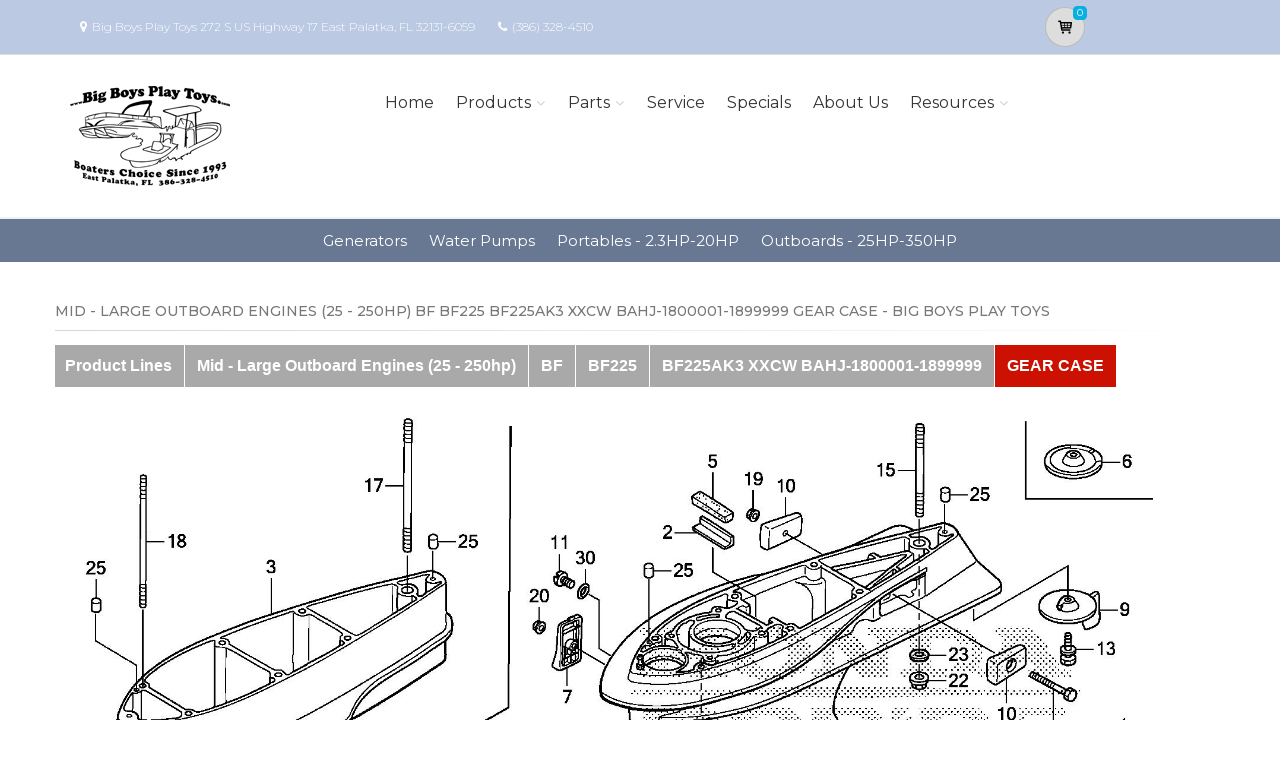

--- FILE ---
content_type: text/html; charset=utf-8
request_url: https://bigboysplaytoys.marinedealer.honda.com/parts/marine/outboard-engines/bf/BF225/BF225AK3-XXCW/ZY4AF0300A/references
body_size: 17950
content:
<!DOCTYPE html>
<html lang="en" class="js no-touch csstransitions">
<head>

    <meta name="google-site-verification" content="WSLXXDx3vX2otogwog4ioXdkXqbB7ZFgq354lE5W5WM" />
    <meta charset="utf-8">
    <title>Parts for Mid - Large Outboard Engines (25 - 250hp) BF BF225 BF225AK3 XXCW BAHJ-1800001-1899999 GEAR CASE | Big Boys Play Toys                      </title>
    <meta name="description" content="Shop Honda Power Equipment and Honda Marine in East Palatka, FL at Big Boys Play Toys. Generators, Lawn Mowers, Outboards and more.  Search for parts for your Honda Mid - Large Outboard Engines (25 - 250hp) BF BF225 BF225AK3 XXCW BAHJ-1800001-1899999 GEAR CASE">
    <meta name="keywords">
    <meta name="viewport" content="width=device-width, initial-scale=1.0">
    <link rel="canonical" href="https://bigboysplaytoys.marinedealer.honda.com/parts/marine/outboard-engines/bf/BF225/BF225AK3-XXCW/ZY4AF0300A/references">


    <!-- Favicon and Touch Icons-->
    <link rel="apple-touch-icon" sizes="180x180" href="/assets/favicon/apple-touch-icon.png">
    <link rel="icon" type="image/png" sizes="32x32" href="/assets/favicon/favicon-32x32.png">
    <link rel="icon" type="image/png" sizes="16x16" href="/assets/favicon/favicon-16x16.png">
    <link rel="manifest" href="/assets/favicon/site.webmanifest">
    <link rel="mask-icon" color="#6366f1" href="/assets/favicon/safari-pinned-tab.svg">
    <meta name="msapplication-TileColor" content="#080032">
    <meta name="msapplication-config" content="/assets/favicon/browserconfig.xml">
    <meta name="theme-color" content="#ffffff">


    <link href='//fonts.googleapis.com/css?family=Montserrat:thin,extra-light,light,100,200,300,400,500,600,700,800'
          rel='stylesheet' type='text/css'>
    
    <link href="https://fonts.googleapis.com/css?family=Pacifico" rel="stylesheet" type="text/css">
    <link href="https://fonts.googleapis.com/css?family=PT+Serif" rel="stylesheet" type="text/css">
    <link href='https://fonts.googleapis.com/css?family=Open+Sans:400,300,300italic,400italic,600,600italic,700,700italic,800,800italic' rel='stylesheet' type='text/css'>

    <link href='/fonts/font-awesome/css/font-awesome.css' rel='stylesheet'>
    <link href='/fonts/fontello/css/fontello.css' rel='stylesheet'>
    <link rel="stylesheet" href="https://cdn.jsdelivr.net/gh/fancyapps/fancybox@3.5.7/dist/jquery.fancybox.min.css" />

    


    <script async type="text/javascript"
            src="https://apps.bazaarvoice.com/deployments/americanhonda/dsp_blue_template/production/en_US/bv.js">
    </script>

    <link href='//www.powerdealer.honda.com/content/css/bundle.min.css' rel='stylesheet'>
    <link href='//www.powerdealer.honda.com/content/css/clm-skin.min.css' rel='stylesheet'>
    <link href='//www.powerdealer.honda.com/content/css/temp.css' rel='stylesheet'>
    
    

    <script src="https://js.stripe.com/v3/"></script>

    <script src="https://assets.adobedtm.com/4d2629481466/69d0baf6d3e3/launch-6e6273d3182f.min.js" async></script>


                              <script>!function(e){var n="https://s.go-mpulse.net/boomerang/";if("False"=="True")e.BOOMR_config=e.BOOMR_config||{},e.BOOMR_config.PageParams=e.BOOMR_config.PageParams||{},e.BOOMR_config.PageParams.pci=!0,n="https://s2.go-mpulse.net/boomerang/";if(window.BOOMR_API_key="MRMJY-FRFEZ-R275K-9FLXE-YXPGH",function(){function e(){if(!o){var e=document.createElement("script");e.id="boomr-scr-as",e.src=window.BOOMR.url,e.async=!0,i.parentNode.appendChild(e),o=!0}}function t(e){o=!0;var n,t,a,r,d=document,O=window;if(window.BOOMR.snippetMethod=e?"if":"i",t=function(e,n){var t=d.createElement("script");t.id=n||"boomr-if-as",t.src=window.BOOMR.url,BOOMR_lstart=(new Date).getTime(),e=e||d.body,e.appendChild(t)},!window.addEventListener&&window.attachEvent&&navigator.userAgent.match(/MSIE [67]\./))return window.BOOMR.snippetMethod="s",void t(i.parentNode,"boomr-async");a=document.createElement("IFRAME"),a.src="about:blank",a.title="",a.role="presentation",a.loading="eager",r=(a.frameElement||a).style,r.width=0,r.height=0,r.border=0,r.display="none",i.parentNode.appendChild(a);try{O=a.contentWindow,d=O.document.open()}catch(_){n=document.domain,a.src="javascript:var d=document.open();d.domain='"+n+"';void(0);",O=a.contentWindow,d=O.document.open()}if(n)d._boomrl=function(){this.domain=n,t()},d.write("<bo"+"dy onload='document._boomrl();'>");else if(O._boomrl=function(){t()},O.addEventListener)O.addEventListener("load",O._boomrl,!1);else if(O.attachEvent)O.attachEvent("onload",O._boomrl);d.close()}function a(e){window.BOOMR_onload=e&&e.timeStamp||(new Date).getTime()}if(!window.BOOMR||!window.BOOMR.version&&!window.BOOMR.snippetExecuted){window.BOOMR=window.BOOMR||{},window.BOOMR.snippetStart=(new Date).getTime(),window.BOOMR.snippetExecuted=!0,window.BOOMR.snippetVersion=12,window.BOOMR.url=n+"MRMJY-FRFEZ-R275K-9FLXE-YXPGH";var i=document.currentScript||document.getElementsByTagName("script")[0],o=!1,r=document.createElement("link");if(r.relList&&"function"==typeof r.relList.supports&&r.relList.supports("preload")&&"as"in r)window.BOOMR.snippetMethod="p",r.href=window.BOOMR.url,r.rel="preload",r.as="script",r.addEventListener("load",e),r.addEventListener("error",function(){t(!0)}),setTimeout(function(){if(!o)t(!0)},3e3),BOOMR_lstart=(new Date).getTime(),i.parentNode.appendChild(r);else t(!1);if(window.addEventListener)window.addEventListener("load",a,!1);else if(window.attachEvent)window.attachEvent("onload",a)}}(),"".length>0)if(e&&"performance"in e&&e.performance&&"function"==typeof e.performance.setResourceTimingBufferSize)e.performance.setResourceTimingBufferSize();!function(){if(BOOMR=e.BOOMR||{},BOOMR.plugins=BOOMR.plugins||{},!BOOMR.plugins.AK){var n=""=="true"?1:0,t="",a="clpx4iaxhuxgs2jjperq-f-8b1a7efd0-clientnsv4-s.akamaihd.net",i="false"=="true"?2:1,o={"ak.v":"39","ak.cp":"490020","ak.ai":parseInt("317754",10),"ak.ol":"0","ak.cr":10,"ak.ipv":4,"ak.proto":"http/1.1","ak.rid":"7b77f400","ak.r":45721,"ak.a2":n,"ak.m":"dscx","ak.n":"essl","ak.bpcip":"18.223.126.0","ak.cport":45132,"ak.gh":"23.33.25.21","ak.quicv":"","ak.tlsv":"tls1.3","ak.0rtt":"","ak.0rtt.ed":"","ak.csrc":"-","ak.acc":"bbr","ak.t":"1764325667","ak.ak":"hOBiQwZUYzCg5VSAfCLimQ==KDsUcKat4llj6EmRUB79HtBjbztqawXMAIEZsERCoqc3HYg+nUbap27/0rsw6tyKMjjbJU6b+AC+y5YWnQPWNq7XkF+7krb8MRLVWnhMIZqhMWIPjkesqYWLTA17iihZAJxAe9BHiwYkyw9dz83dvwzbFfenernFGPKKp2yUamcHaIpuVeqnsb9fmpYVkw1U5McMjKY3tlIGat7v2guFfYUM5PhpOvpKDk2gICNCm/Sh2EpYjd+yxJ77zeSYVgmWaHWOn+I/M5lTzX8I88nq4Ue/Mnb1tw4dFcNbItF2FF6OYT2HjmYqqUnxkhQ2HSwmGazPanwOwdnKUvy7HUctQxk3q8/Fiq9glXlft5aN6h0jQqWKdLXEjje5jWnPMcLMkk/2wC6uh/756e6i/yYAOMtW4dIdieTbOsCPIULJcWw=","ak.pv":"18","ak.dpoabenc":"","ak.tf":i};if(""!==t)o["ak.ruds"]=t;var r={i:!1,av:function(n){var t="http.initiator";if(n&&(!n[t]||"spa_hard"===n[t]))o["ak.feo"]=void 0!==e.aFeoApplied?1:0,BOOMR.addVar(o)},rv:function(){var e=["ak.bpcip","ak.cport","ak.cr","ak.csrc","ak.gh","ak.ipv","ak.m","ak.n","ak.ol","ak.proto","ak.quicv","ak.tlsv","ak.0rtt","ak.0rtt.ed","ak.r","ak.acc","ak.t","ak.tf"];BOOMR.removeVar(e)}};BOOMR.plugins.AK={akVars:o,akDNSPreFetchDomain:a,init:function(){if(!r.i){var e=BOOMR.subscribe;e("before_beacon",r.av,null,null),e("onbeacon",r.rv,null,null),r.i=!0}return this},is_complete:function(){return!0}}}}()}(window);</script></head>

<body class="">
    <script>
    var dataLayer = {};
    window.dataLayer = dataLayer;
</script>
<script>
    var identifier = 'PageLoadReady';
</script>
<div id="analytics-data" data-dataLayer="{&quot;Version&quot;:&quot;1.1&quot;,&quot;ItemName&quot;:&quot;&quot;,&quot;Compare&quot;:{&quot;default_comp_model&quot;:&quot;&quot;,&quot;comp_model&quot;:&quot;&quot;,&quot;comp_trim&quot;:&quot;&quot;,&quot;comp_year&quot;:&quot;&quot;,&quot;comp_msrp&quot;:&quot;&quot;,&quot;comp_color&quot;:&quot;&quot;,&quot;comp_brand&quot;:&quot;&quot;,&quot;comp_tile_position&quot;:&quot;&quot;},&quot;Dealer&quot;:{&quot;dealer_locator_search_type&quot;:&quot;&quot;,&quot;dealer_locator_search_term&quot;:&quot;&quot;,&quot;selected_dealer_zipcode&quot;:&quot;&quot;,&quot;selected_dealer_name&quot;:&quot;Big Boys Play Toys&quot;,&quot;selected_dealer_address&quot;:&quot;&quot;,&quot;selected_dealer_phone_number&quot;:&quot;&quot;,&quot;dealer_vehicle_inventory_available&quot;:&quot;&quot;,&quot;dealer_category&quot;:&quot;premium&quot;,&quot;dealer_brand&quot;:&quot;honda power equipment&quot;,&quot;dealer_has_espanol&quot;:&quot;&quot;,&quot;dealer_has_schedule_service&quot;:&quot;&quot;,&quot;dealer_has_service_only&quot;:&quot;&quot;,&quot;dealer_has_tirecenter&quot;:&quot;&quot;,&quot;selected_dealer_id&quot;:&quot;309785&quot;},&quot;Integrations&quot;:{&quot;campaign_id&quot;:&quot;&quot;,&quot;ab_test_id&quot;:&quot;&quot;,&quot;adobe_analytics_visitor_id&quot;:&quot;&quot;,&quot;id_cms_component&quot;:&quot;&quot;,&quot;name_cms_component&quot;:&quot;&quot;,&quot;id_dmp&quot;:&quot;&quot;,&quot;id_dfa&quot;:&quot;&quot;,&quot;id_chat&quot;:&quot;&quot;,&quot;id_dealer_association&quot;:&quot;&quot;},&quot;Video_Metadata&quot;:{&quot;video_title&quot;:&quot;&quot;,&quot;video_milestone&quot;:&quot;&quot;,&quot;video_id&quot;:&quot;&quot;,&quot;video_action&quot;:&quot;&quot;,&quot;video_link&quot;:&quot;&quot;,&quot;video_event_duration&quot;:&quot;&quot;},&quot;Metadata&quot;:{&quot;version_dl&quot;:&quot;2022.04&quot;,&quot;version_code&quot;:&quot;&quot;,&quot;version_app_measurement&quot;:&quot;&quot;,&quot;property_name&quot;:&quot;dsp&quot;,&quot;number_of_search_results&quot;:&quot;&quot;,&quot;error_field&quot;:&quot;&quot;,&quot;error_display_message&quot;:&quot;&quot;},&quot;Event_Metadata&quot;:{&quot;tms_event&quot;:&quot;&quot;,&quot;download_title&quot;:&quot;&quot;,&quot;action_type&quot;:&quot;&quot;,&quot;action_label&quot;:&quot;&quot;,&quot;action_category&quot;:&quot;&quot;},&quot;Link_Metadata&quot;:{&quot;destination_url&quot;:&quot;&quot;,&quot;link_id&quot;:&quot;&quot;,&quot;link_text&quot;:&quot;&quot;,&quot;link_href&quot;:&quot;&quot;,&quot;link_url&quot;:&quot;&quot;,&quot;link_type&quot;:&quot;&quot;,&quot;link_button_action&quot;:&quot;&quot;,&quot;link_action&quot;:&quot;&quot;,&quot;link_container&quot;:&quot;&quot;,&quot;link_type_click&quot;:&quot;&quot;,&quot;link_input_field&quot;:&quot;&quot;,&quot;link_type_title&quot;:&quot;&quot;,&quot;link_submit_fields&quot;:&quot;&quot;},&quot;Content_Metadata&quot;:{&quot;article_name&quot;:&quot;&quot;,&quot;article_location&quot;:&quot;&quot;,&quot;article_count&quot;:&quot;&quot;,&quot;article_author&quot;:&quot;&quot;,&quot;manual_category&quot;:&quot;&quot;,&quot;manual_title&quot;:&quot;&quot;,&quot;manual_result_num&quot;:&quot;&quot;,&quot;tool_tier&quot;:&quot;&quot;,&quot;tool_state&quot;:&quot;&quot;,&quot;inv_filter&quot;:&quot;&quot;,&quot;inv_layout&quot;:&quot;&quot;,&quot;inv_selector&quot;:&quot;&quot;,&quot;filter_series_code&quot;:&quot;&quot;,&quot;filter_series_year&quot;:&quot;&quot;,&quot;list_item_index&quot;:&quot;&quot;,&quot;list_result_count&quot;:&quot;&quot;,&quot;list_layout&quot;:&quot;&quot;,&quot;com_event_name&quot;:&quot;&quot;,&quot;container_result_num&quot;:&quot;&quot;,&quot;registration_category&quot;:&quot;&quot;,&quot;registration_type&quot;:&quot;&quot;,&quot;tile_vertical_position&quot;:&quot;&quot;,&quot;tile_horizontal_position&quot;:&quot;&quot;},&quot;Model&quot;:{&quot;model_name&quot;:&quot;&quot;,&quot;model_year&quot;:&quot;&quot;,&quot;body_style&quot;:&quot;&quot;,&quot;model_trim&quot;:&quot;&quot;,&quot;listed_msrp&quot;:&quot;&quot;,&quot;selected_interior_color&quot;:&quot;&quot;,&quot;selected_exterior_color&quot;:&quot;&quot;,&quot;model_id&quot;:&quot;&quot;,&quot;model_quantity&quot;:&quot;&quot;,&quot;model_inventory_type&quot;:&quot;&quot;,&quot;model_number&quot;:&quot;&quot;,&quot;model_category&quot;:&quot;&quot;,&quot;model_brand&quot;:&quot;&quot;,&quot;model_msrp&quot;:&quot;&quot;,&quot;model_fuel_type&quot;:&quot;&quot;,&quot;model_accessories_name&quot;:&quot;&quot;,&quot;model_engine&quot;:&quot;&quot;,&quot;model_transmission&quot;:&quot;&quot;,&quot;model_bodystyle&quot;:&quot;&quot;,&quot;model_packages&quot;:&quot;&quot;,&quot;model_vin&quot;:&quot;&quot;,&quot;parts_id&quot;:&quot;&quot;,&quot;parts_name&quot;:&quot;&quot;},&quot;Offer&quot;:{&quot;offer_type&quot;:&quot;&quot;,&quot;offer_amount&quot;:&quot;&quot;,&quot;offer_name&quot;:&quot;&quot;,&quot;offer_term&quot;:&quot;&quot;,&quot;offer_date&quot;:&quot;&quot;,&quot;offer_start&quot;:&quot;&quot;,&quot;offer_expire&quot;:&quot;&quot;,&quot;offer_model&quot;:&quot;&quot;,&quot;offer_model_year&quot;:&quot;&quot;,&quot;offer_id&quot;:&quot;&quot;,&quot;current_offers_zip_code&quot;:&quot;&quot;,&quot;offer_category&quot;:&quot;&quot;,&quot;offer_rate&quot;:&quot;&quot;,&quot;offer_amt_due&quot;:&quot;&quot;,&quot;offer_cashback&quot;:&quot;&quot;},&quot;Offer_Vehicle&quot;:{&quot;offer_series_accessories_name&quot;:&quot;&quot;,&quot;offer_series_grade&quot;:&quot;&quot;,&quot;offer_series_inventory_type&quot;:&quot;&quot;,&quot;offer_series_vehicleid&quot;:&quot;&quot;,&quot;offer_series_body_style&quot;:&quot;&quot;,&quot;offer_series_category&quot;:&quot;&quot;,&quot;offer_series_color_ext&quot;:&quot;&quot;,&quot;offer_series_color_ext_code&quot;:&quot;&quot;,&quot;offer_series_color_int&quot;:&quot;&quot;,&quot;offer_series_color_int_code&quot;:&quot;&quot;,&quot;offer_series_engine&quot;:&quot;&quot;,&quot;offer_series_fuel_type&quot;:&quot;&quot;,&quot;offer_series_msrp&quot;:&quot;&quot;,&quot;offer_series_number&quot;:&quot;&quot;,&quot;offer_series_packages&quot;:&quot;&quot;,&quot;offer_series_transmission&quot;:&quot;&quot;,&quot;offer_list_filter&quot;:&quot;&quot;,&quot;offer_list_selector&quot;:&quot;&quot;},&quot;Page&quot;:{&quot;content_publish_date&quot;:&quot;&quot;,&quot;page_friendly_url&quot;:&quot;https://bigboysplaytoys.marinedealer.honda.com/parts/marine/outboard-engines/bf/bf225/bf225ak3-xxcw/zy4af0300a/references&quot;,&quot;full_url&quot;:&quot;https://bigboysplaytoys.marinedealer.honda.com/parts/marine/outboard-engines/bf/bf225/bf225ak3-xxcw/zy4af0300a/references&quot;,&quot;page_name&quot;:&quot;references&quot;,&quot;site_country_code&quot;:&quot;us&quot;,&quot;site_display_format&quot;:&quot;&quot;,&quot;site_language_code&quot;:&quot;en&quot;,&quot;site_section&quot;:&quot;parts&quot;,&quot;sub_section&quot;:&quot;references&quot;,&quot;sub_section2&quot;:&quot;&quot;,&quot;sub_section3&quot;:&quot;&quot;,&quot;site_currency&quot;:&quot;&quot;,&quot;brand_name&quot;:&quot;honda power equipment&quot;,&quot;scroll_depth&quot;:&quot;&quot;,&quot;element_position&quot;:&quot;&quot;,&quot;internal_referrer&quot;:&quot;&quot;,&quot;referrer_type&quot;:&quot;&quot;,&quot;referrer_url&quot;:&quot;&quot;,&quot;page_number&quot;:&quot;&quot;,&quot;transaction_id&quot;:&quot;&quot;,&quot;visitor_id&quot;:&quot;&quot;,&quot;hours_between_visits&quot;:&quot;&quot;,&quot;days_between_visits&quot;:&quot;&quot;,&quot;time_current_session&quot;:&quot;&quot;,&quot;scroll_percent&quot;:&quot;&quot;,&quot;orientation&quot;:&quot;&quot;,&quot;environment&quot;:&quot;PROD&quot;},&quot;Social&quot;:{&quot;social_network&quot;:&quot;&quot;,&quot;social_action&quot;:&quot;&quot;,&quot;social_login_signin&quot;:&quot;&quot;},&quot;User&quot;:{&quot;bap_interior_accessories&quot;:&quot;&quot;,&quot;bap_exterior_accessories&quot;:&quot;&quot;,&quot;internal_search_term&quot;:&quot;&quot;,&quot;internal_search_type&quot;:&quot;&quot;,&quot;external_search_keyword&quot;:&quot;&quot;,&quot;ux_phase&quot;:&quot;&quot;,&quot;bap_total_as_configured&quot;:&quot;&quot;,&quot;selected_powertrain&quot;:&quot;&quot;,&quot;selected_drivetrain&quot;:&quot;&quot;,&quot;user_zipcode&quot;:&quot;&quot;,&quot;user_has_acura&quot;:&quot;&quot;,&quot;user_has_honda&quot;:&quot;&quot;,&quot;user_has_vehicle&quot;:&quot;&quot;,&quot;user_vehicles_count&quot;:&quot;&quot;,&quot;user_customer_id&quot;:&quot;&quot;,&quot;user_logged_status&quot;:&quot;&quot;,&quot;user_role&quot;:&quot;&quot;,&quot;user_status_type&quot;:&quot;&quot;,&quot;user_contact_preference&quot;:&quot;&quot;,&quot;user_city&quot;:&quot;&quot;,&quot;user_state&quot;:&quot;&quot;,&quot;user_preferred_time&quot;:&quot;&quot;,&quot;user_preferred_date&quot;:&quot;&quot;,&quot;pe_buy_lease&quot;:&quot;&quot;,&quot;pe_credit_score&quot;:&quot;&quot;,&quot;pe_apr_term&quot;:&quot;&quot;,&quot;pe_down_payment&quot;:&quot;&quot;,&quot;pe_trade_in_value&quot;:&quot;&quot;},&quot;Active_Series&quot;:{&quot;active_series_code&quot;:&quot;&quot;,&quot;active_series_has_vin&quot;:&quot;&quot;,&quot;active_series_has_vin_info&quot;:&quot;&quot;,&quot;active_series_mileage&quot;:&quot;&quot;,&quot;active_series_year&quot;:&quot;&quot;},&quot;Global&quot;:{&quot;zipcode&quot;:&quot;&quot;,&quot;error_type&quot;:&quot;&quot;,&quot;breakpoint&quot;:&quot;&quot;,&quot;device_type&quot;:&quot;&quot;,&quot;daa_code&quot;:&quot;&quot;,&quot;language&quot;:&quot;&quot;,&quot;page_personalization&quot;:&quot;&quot;,&quot;tool_name&quot;:&quot;&quot;,&quot;link_page&quot;:&quot;&quot;,&quot;generic_link_page&quot;:&quot;&quot;,&quot;generic_link_section&quot;:&quot;&quot;,&quot;generic_link_subsection&quot;:&quot;&quot;,&quot;linkname&quot;:&quot;&quot;,&quot;generic_site_section&quot;:&quot;&quot;,&quot;generic_subsection&quot;:&quot;&quot;,&quot;generic_content_section&quot;:&quot;&quot;,&quot;generic_page_name&quot;:&quot;&quot;,&quot;generic_linkname&quot;:&quot;&quot;,&quot;channel&quot;:&quot;&quot;,&quot;site_section_subsection&quot;:&quot;&quot;}}"></div> 
<script type="text/javascript">


    var element = document.getElementById("analytics-data").getAttribute("data-dataLayer");
    if (element) {
        dataLayer = JSON.parse(element);

        dataLayer.Page.site_display_format = getFormat();
        dataLayer.Page.internal_referrer = getInternalReferrerUrl();
        dataLayer.Page.referrer_type = getReferrerType();
        dataLayer.Page.referrer_url = getReferrerUrl();
        dataLayer.Global.breakpoint = window.innerWidth;

        window.dataLayer = dataLayer;
        console.log("dataLayer loaded");
    }



    if (!Array.prototype.find) {
        Object.defineProperty(Array.prototype, 'find', {
            value: function (predicate) {
                if (!this) {
                    throw TypeError('"this" is null or not defined');
                }
                var o = Object(this);
                var len = o.length >>> 0;
                if (typeof predicate !== 'function') {
                    throw TypeError('predicate must be a function');
                }
                var thisArg = arguments[1];
                var k = 0;
                while (k < len) {
                    var kValue = o[k];
                    if (predicate.call(thisArg, kValue, k, o)) {
                        return kValue;
                    }
                    k++;
                }
                return undefined;
            },
            configurable: true,
            writable: true
        });
    }

    function getActionLabel($this) {

        var action_label = $this.data('analytics-action-label');
        if (!action_label || action_label === '')
            action_label = $this.attr('title');
        if (!action_label || action_label === '')
            action_label = $this.text();

        return action_label.replace(" (opens new window)", "").replace("/(\r\n|\n|\r)/gm", "").trim();
    }

    function getFormat() {
        var width = window.innerWidth;
        var format = 'mobile';
        if (width > 1024) {
            format = 'desktop';
        }
        else if (width > 768) {
            format = 'tablet';
        }
        return format;
    }
    function getBreakpoint() {
        var width = window.innerWidth;
        var format = 'small';
        if (width > 1280) {
            format = 'large';
        }
        else if (width > 1024) {
            format = 'medium';
        }
        return format;
    }
    function getScrollDepth() {

        var pageLen = $(document).height();
        var scrollPos = window.pageYOffset;
        try {
            return Math.round((scrollPos / pageLen) * 100) + '%';
        }
        catch (e) {
            console.error(e);
        }
        return scrollPos;
    }

    function matchesAnyFromArray(matcher, arr) {
        return arr.find(str => matcher.toLowerCase().includes(str.toLowerCase()));
    }

    function getReferrerType() {
        if (!document.referrer) return 'typed/bookmarked';

        var searchEngines = ['google', 'search.yahoo', 'bing', 'duckduckgo'];
        var socialNetworks = ['facebook', 't.co', 'twitter'];

        function getExternalReferrerType() {
            var referrer = document.referrer;
            if (matchesAnyFromArray(referrer, searchEngines)) return 'search_engines';
            if (matchesAnyFromArray(referrer, socialNetworks)) return 'social_networks';
            return 'external';
        };

        return document.referrer.startsWith(window.location.origin)
            ? 'internal'
            : getExternalReferrerType();
    };

    function getInternalReferrerUrl() {
        return document.referrer && document.referrer.startsWith(window.location.origin)
            ? document.referrer
            : '';
    }

    function getReferrerUrl() {
        return document.referrer.includes('t.co')
            ? 'https://www.twitter.com/'
            : document.referrer || '';
    }
    function getModelId() {
        var $md = $('#model-detail');
        if ($md.length) {
            return $md.data("analytics-modelid");
        }
        return "";
    }

    function setDataLayer() {
        resetDataLayer();
        window.dataLayer.Global.breakpoint = getBreakpoint();
        window.dataLayer.Model.model_id = getModelId();
        window.dataLayer.Page.site_display_format = getFormat();
        window.dataLayer.Page.scroll_depth = getScrollDepth();
    }
    function resetDataLayer() {
        dataLayer.Event_Metadata = {
            action_category: "",
            action_label: "",
            action_link: "",
            action_type: "",
            download_title: "",
            tms_event: "",
        }
        window.dataLayer = dataLayer;
    }
//function getDeviceType() {
//    var browserInfo = window.detect();
//    var browserName = browserInfo.name.charAt(0).toUpperCase() + browserInfo.name.slice(1);
//    return browserName + '|' + browserName + ' Version ' + browserInfo.version + '|' + browserInfo.os;
//}
</script>


    <!--raqform -->
<style>

    .validation-summary-errors {
        color: Red;
    }

        .validation-summary-errors li {
            display: block !important;
            float: none !important;
        }

    label.error {
        margin-left: 10px;
        width: auto;
        display: inline;
        color: red;
        font-style: italic;
        text-transform: none;
    }

    div.error {
        /*display: none;*/
    }

    input.error, select.error, .input-validation-error {
        border: 1px dotted red;
    }

    div.error li {
        display: block !important;
        float: none !important;
    }
</style>
<div id="raq-dl" style="display: none;width:100%; max-width:80%;">
    <div class="row">
        <div class="col-sm-12">
            <h1>Request a Quote</h1>

            <a id="model-select-btn" style="display:none" href="javascript:;">Select different model</a>

            <hr />
        </div>

        <div class="col-md-4 col-sm-12">
            <div id="model">
                <h2 id="modelName" class="text-center" style="margin-bottom:10px"></h2>
                <img id="model-image" src="" />
            </div>
            <div id="helmsprodlines" style="display:none">
                <p class="text-center">Please select a product line</p>
                        <p><a href="javascript:;" class="btn btn-block btn-primary raq-pl-btn" data-modelid="" data-siteident="171" data-productline="OE">Portables - 2.3HP-20HP</a></p>
                        <p><a href="javascript:;" class="btn btn-block btn-primary raq-pl-btn" data-modelid="" data-siteident="171" data-productline="ME">Outboards - 25HP-350HP</a></p>
            </div>
            <div id="helmsmodelgroups" style="display:none"></div>
            <div id="helmsmodels" style="display:none"></div>
        </div>
        <div class="col-md-8 col-sm-12">
            <div class="dealerinfo col-md-12 col-sm-12" style="font-size:16px;">
                <span id="raq-dealername"></span><br />
                <span id="raq-address"></span><br />
                <span id="raq-city"></span>,&nbsp;<span id="raq-state"></span>&nbsp;<span id="raq-zip"></span>
                <span id="raq-phone"></span><br />
                <span id="raq-email"></span>
            </div>
            <hr />
            <form id="raq-form">
                <div class="col-md-12">
                    <h2>How may we contact you?</h2>
                </div>
                <div class="col-md-12">
                    <div class="form-group col-md-6 col-sm-12">
                        <label class="control-label required" for="FirstName">First Name</label>
                        <input type="text" id="FirstName" name="FirstName" class="form-control" placeholder="First Name" required />
                    </div>
                    <div class="form-group col-md-6 col-sm-12">
                        <label class="control-label required" for="LastName">Last Name</label>
                        <input type="text" id="LastName" name="LastName" class="form-control" placeholder="Last Name" required />
                    </div>
                </div>
                <div class="col-md-12">
                    <div class="form-group col-sm-12">
                        <label class="control-label required" for="Email">Email</label>
                        <input type="text" id="Email" name="Email" class="form-control" placeholder="Email" required />
                    </div>
                </div>
                <div class="col-md-12">
                    <div class="form-group  col-md-6 col-sm-12">
                        <label class="control-label required" for="Phone">Phone</label>
                        <input type="text" id="Phone" name="Phone" class="form-control" placeholder="Phone" required />
                    </div>
                    <div class="form-group  col-md-6 col-sm-12">
                        <label class="control-label required" for="ZipCode">Zip Code</label>
                        <input type="text" id="ZipCode" name="ZipCode" class="form-control" placeholder="Zip Code" required />
                    </div>
                </div>
                <div class="col-md-12">
                    <div class="form-group">
                        <div class="col-sm-12">
                            <div class="checkbox">
                                <label>
                                    <input id="agree" type="checkbox">* By checking this box, I agree to: (1) receive recurring automated marketing and non-marketing calls, texts, and emails from
                                    American Honda Motor Co., Inc. and participating Honda and Acura dealers at any phone numbers and email addresses provided above
                                    (consent not required to make a purchase, msg & data rates apply, reply STOP to opt-out of texts or HELP for help); (2) the <a href="https://www.honda.com/privacy/sms-terms.pdf" target="_blank" class="anchor-link">SMS Terms</a>
                                    (including arbitration provision); and (3) the <a href="https://www.honda.com/privacy/privacy-policy.pdf" target="_blank" class="anchor-link">Privacy Policy</a> (which describes how Honda collects and uses personal information and any
                                    privacy rights I may have).

                                    
                                </label>
                            </div>
                        </div>
                    </div>
                </div>
                <div class="col-md-12">
                    <div class="form-group">
                        <p class="mb-0 text-right">
                            <input id="btnRaq" type="button" class="btn btn-primary" value="Submit" disabled />
                            <input data-fancybox-close type="button" class="btn btn-primary" value="Cancel" />
                            <input id="dealerno" type="hidden" value="" name="dealerno" required />
                            <input id="modelid" type="hidden" value="" name="modelid" required />
                            <input id="productline" type="hidden" value="" name="productline" required />
                            <input id="imageUrl" type="hidden" value="" name="imageUrl" required />
                        </p>
                    </div>
                    <div id="errorContainer" class="form-row raq error">
                        <ul></ul>
                    </div>
                </div>
            </form>
        </div>

    </div>
</div>
<div id="raq-thank-you" style="display: none;">
    <div class="row">
        <div class="col-sm-12">
            <h1>Thank you</h1>
            <p>Your request has been submitted!</p>
        </div>
        <div class="col-md-12">
            <div class="form-group">
                <p class="mb-0 text-right">
                    <input data-fancybox-close type="button" class="btn btn-primary" value="Close" />
                </p>
            </div>
            <div class="form-row error">
                <ul></ul>
            </div>
        </div>
    </div>
</div>
<!--end raqform-->

    


    

    <div class="scrollToTop circle">
        <i class="icon-up-open-big"></i>
    </div>

    

<div class="header-container">

    <!-- header-top start -->
    <!-- classes:  -->
    <!-- "dark": dark version of header top e.g. class="header-top dark" -->
    <!-- "colored": colored version of header top e.g. class="header-top colored" -->
    <!-- ================ -->
    <div class="header-top dark ">
        <div class="container">
            <div class="row">
                
                <!-- Theme Colors -->
                
                <div class="col-xs-3 col-sm-6 col-md-10 topaddress">
                    <!-- header-top-first start -->
                    <!-- ================ -->
                    <div class="header-top-first clearfix">

                        <ul class="list-inline hidden-sm hidden-xs">
                            <li><i class="fa fa-map-marker pr-5 pl-10"></i>Big Boys Play Toys                       272 S US Highway 17  East Palatka, FL 32131-6059</li>

                            <li><i class="fa fa-phone pr-5 pl-10"></i><a style="color: white" href='tel:(386) 328-4510'>(386) 328-4510</a></li>
                        </ul>
                    </div>
                    <!-- header-top-first end -->
                </div>
                <div class="col-xs-2 col-centered">

                    <!-- Cart Button -->
                    <!-- ================ -->
                        <div class="header-dropdown-buttons">
                            <div class="btn-group ">
                                <a href="//bigboysplaytoys.marinedealer.honda.com/shopping-cart" id="btnShoppingCart" type="button" class="btn shopping-cart" data-cartid="92fdc2c4-3fc8-4789-84f8-77b959060332" data-url="//bigboysplaytoys.marinedealer.honda.com/shopping-cart">
                                    <i class="icon-basket-1"></i>
                                    <span id="cart-count" class="cart-count default-bg" data-cartid="92fdc2c4-3fc8-4789-84f8-77b959060332">0</span>
                                </a>
                            </div>
                        </div>
                    <!-- Cart Button end -->
                </div>
            </div>
        </div>
    </div>
    <!-- header-top end -->
    <!-- header start -->
    <!-- classes:  -->
    <!-- "fixed": enables fixed navigation mode (sticky menu) e.g. class="header fixed clearfix" -->
    <!-- "dark": dark version of header e.g. class="header dark clearfix" -->
    <!-- "full-width": mandatory class for the full-width menu layout -->
    <!-- "centered": mandatory class for the centered logo layout -->
    <!-- ================ -->
    <header class="header fixed clearfix">

        <div class="container">
            <!-- header start -->

            <div class="row g-pb-10 g-pt-10">
                <div class="col-lg-2 desktop-only">
                    <!-- header-left start -->
                    <!-- ================ -->
                    <!-- logo -->
                        <div class="logo">
                            <a href="/" class="container">
                                <img id="logo_img" class="img-responsive" style="display: flex; align-items: center;" src="//services.powerequipment.honda.com/assets/dealer_logos/309785-logo.png" alt="Big Boys Play Toys                      ">
                            </a>
                        </div>


                </div>

                <div class="col-lg-8">

                    <!-- header-right start -->
                    <!-- ================ -->
                    <div class="navcenter">

                        <!-- main-navigation start -->
                        <!-- classes: -->
                        <!-- "onclick": Makes the dropdowns open on click, this the default bootstrap behavior e.g. class="main-navigation onclick" -->
                        <!-- "animated": Enables animations on dropdowns opening e.g. class="main-navigation animated" -->
                        <!-- "with-dropdown-buttons": Mandatory class that adds extra space, to the main navigation, for the search and cart dropdowns -->
                        <!-- ================ -->
                        <div class="main-navigation animated with-dropdown-buttons pull-right">

                            <!-- navbar start -->
                            <!-- ================ -->
                            <nav class="navbar navbar-default" role="navigation">
                                <div class="container-fluid">

                                    <!-- Toggle get grouped for better mobile display -->
                                    <div class="navbar-header">
                                        <button type="button" class="navbar-toggle" data-toggle="collapse" data-target="#navbar-collapse-1">
                                            <span class="sr-only">Toggle navigation</span>
                                            <span class="icon-bar"></span>
                                            <span class="icon-bar"></span>
                                            <span class="icon-bar"></span>
                                        </button>

                                    </div>

                                    <!-- Collect the nav links, forms, and other content for toggling -->

                                    <div class="collapse navbar-collapse" id="navbar-collapse-1">
                                        <!-- main-menu -->
                                        <ul class="nav navbar-nav ">

                                            <!-- mega-menu start -->
                                            <li class="mega-menu">
                                                <a href="//bigboysplaytoys.marinedealer.honda.com/">Home</a>

                                            </li>
                                            <li class="dropdown ">
                                                <a class="dropdown-toggle" data-toggle="dropdown" href="#">Products</a>
                                                <ul class="dropdown-menu">
                                                        <li><a href="//bigboysplaytoys.marinedealer.honda.com/products/generators">Generators</a></li>
                                                        <li><a href="//bigboysplaytoys.marinedealer.honda.com/products/pumps">Water Pumps</a></li>
                                                        <li><a href="//bigboysplaytoys.marinedealer.honda.com/products/portables">Portables - 2.3HP-20HP</a></li>
                                                        <li><a href="//bigboysplaytoys.marinedealer.honda.com/products/outboards">Outboards - 25HP-350HP</a></li>

                                                    <li><a href="/registration">Product Registration</a></li>
                                                </ul>
                                            </li>
                                                <li class="dropdown ">
                                                    <a class="dropdown-toggle" data-toggle="dropdown" href="#">Parts</a>
                                                    <ul class="dropdown-menu">

                                                        


                                                            <li><a href="/parts/powerequipment">Power Equipment Parts</a></li>
                                                                                                                    <li><a href="/parts/marine">Marine Parts</a></li>
                                                                                                            </ul>
                                                </li>

                                            <li class="mega-menu">
                                                <a href="//bigboysplaytoys.marinedealer.honda.com/service">Service</a>

                                            </li>
                                            <li class="mega-menu">
                                                <a href="//bigboysplaytoys.marinedealer.honda.com/promotions">Specials</a>

                                            </li>
                                            <li class="mega-menu">
                                                <a href="//bigboysplaytoys.marinedealer.honda.com/company/about">About Us</a>

                                            </li>

                                            <li class="dropdown ">
                                                <a class="dropdown-toggle" data-toggle="dropdown" href="#">Resources</a>
                                                <ul class="dropdown-menu">
                                                    <li><a href="//bigboysplaytoys.marinedealer.honda.com/articles">Useful Information</a></li>
                                                    <li><a href="//bigboysplaytoys.marinedealer.honda.com/company/contact">Contact</a></li>

                                                </ul>
                                            </li>


                                            <!-- mega-menu end -->

                                        </ul>
                                        <!-- main-menu end -->
                                        <!-- header dropdown buttons -->
                                        <!-- header dropdown buttons end-->

                                    </div>


                                </div>
                            </nav>
                            <!-- navbar end -->

                        </div>
                        <!-- main-navigation end -->
                    </div>
                    <!-- header-right end -->

                </div>
                <div class="col-lg-2 logo desktop-only">
                        <img class="img-responsive" style="margin: 0 auto" src="/content/images/hmhe.jpg" alt="">
                                                        </div>



            </div>
            <!-- header end -->

        </div>

    </header>
</div>

<div class="hondasubmenu desktop-only">
    <ul>
            <li>
                <!--
                    Name: Generators     
                    ProductLineCd; GG
                    SortOrder: 10
                    Url: /products/generators
                -->
                <a href="//bigboysplaytoys.marinedealer.honda.com/products/generators">Generators</a>
            </li>
            <li>
                <!--
                    Name: Water Pumps     
                    ProductLineCd; WP
                    SortOrder: 30
                    Url: /products/pumps
                -->
                <a href="//bigboysplaytoys.marinedealer.honda.com/products/pumps">Water Pumps</a>
            </li>
            <li>
                <!--
                    Name: Portables - 2.3HP-20HP     
                    ProductLineCd; OE
                    SortOrder: 70
                    Url: /products/portables
                -->
                <a href="//bigboysplaytoys.marinedealer.honda.com/products/portables">Portables - 2.3HP-20HP</a>
            </li>
            <li>
                <!--
                    Name: Outboards - 25HP-350HP     
                    ProductLineCd; ME
                    SortOrder: 80
                    Url: /products/outboards
                -->
                <a href="//bigboysplaytoys.marinedealer.honda.com/products/outboards">Outboards - 25HP-350HP</a>
            </li>
        

    </ul>
</div>


<section class="main-container">
    <section class="section">
        <div class="container">
            <div class="row">
                    <h1 class="h5">Mid - Large Outboard Engines (25 - 250hp) BF BF225 BF225AK3 XXCW BAHJ-1800001-1899999 GEAR CASE - Big Boys Play Toys                      </h1>
    <div class="separator-main separator-2"></div>


                
    <ol class="breadcrumb">
                <li><a class="u-link-v5 g-color-main" href="/parts/marine/product-lines">Product Lines</a></li> 
                <li><a class="u-link-v5 g-color-main" href="/parts/marine/outboard-engines/series">Mid - Large Outboard Engines (25 - 250hp)</a></li> 
                <li><a class="u-link-v5 g-color-main" href="/parts/marine/outboard-engines/bf/models">BF</a></li> 
                <li><a class="u-link-v5 g-color-main" href="/parts/marine/outboard-engines/bf/BF225/serialnumbers">BF225</a></li> 
                <li><a class="u-link-v5 g-color-main" href="/parts/marine/outboard-engines/bf/BF225/BF225AK3-XXCW/illustrations">BF225AK3 XXCW BAHJ-1800001-1899999</a></li> 
                <li><a class="u-link-v5 g-color-main" href="#!">GEAR CASE</a></li>
    </ol>



<form action="/parts/marine/outboard-engines/bf/bf225/bf225ak3-xxcw/zy4af0300a/references" id="__AjaxAntiForgeryForm" method="post"><input name="__RequestVerificationToken" type="hidden" value="vdl-mO5IjlrbWEDKjX3aoY-cWfw_i9tjP1yk3w_2yfAQLlzDdbIDEWOPOneXvaT25vdFEAcrZ3lwORf8s7BiyZ1HvI81" /></form>
                <section id="illustration-references" class="container g-py-10">
                    <div class="text-center  g-mb-50">
                        <div class="illustration-container">
                            <img id="illustration" class="illustration" src="/parts/diagrams/14ZY4C01/ZY4AF0300A/honda-mid - large outboard engines (25 - 250hp)-bf225-gear-case.jpg" width="100%" />
                        </div>


                    </div>
                    <div class="separator-2 separator-main"></div>
                    <div class="row g-line-height-2">
                        <div class="col-lg-12">
                            <p>
                                <a data-target="#prop65" data-toggle="modal" class="text-info"
                                   title="California Prop 65 Information">WARNING:  California Prop 65 Information</a>
                            </p>
                        </div>
                    </div>
                    <div class="separator-2 separator-main"></div>

                    <div class="row g-line-height-2">
                        <div class="col-lg-1">
                            <strong class="titlemobileoff">Ref No</strong>
                        </div>
                        <div class="col-lg-2">
                            <strong class="titlemobileoff">Part Number</strong>
                        </div>
                        <div class="col-lg-3">
                            <strong class="titlemobileoff">Description</strong>
                        </div>
                        <div class="col-lg-2">
                            <strong class="titlemobileoff">Serial Range</strong>
                        </div>

                        <div class="col-lg-1">
                            <strong class="titlemobileoff">Qty</strong>

                        </div>
                        <div class="col-lg-1">
                            <strong class="titlemobileoff">Price</strong>
                        </div>
                        <div class="col-lg-12">
                            <hr class="g-my-20">
                        </div>
                    </div>
                        <div class="row g-line-height-2">
                            <div class="col-lg-1">
                                <strong class="titlemobile">Ref No<br></strong>1
                            </div>
                            <div class="col-lg-2">
                                <strong class="titlemobile">Part Number<br></strong> 06125-ZY3-C00
                            </div>
                            <div class="col-lg-3">
                                <strong class="titlemobile">Description<br></strong> CASE KIT, GEAR
                            </div>
                            <div class="col-lg-2">
                                <strong class="titlemobile">Serial Range<br></strong>  1000001 - 9999999
                            </div>
                            <div class="col-lg-1">
                                    <strong class="titlemobile">Qty<br></strong> <input type="text" id="SelectedQty_1" value="1" maxlength="3" size="3" />
                            </div>
                            <div class="col-lg-1">
                                    <strong class="titlemobile">Price<br></strong> $36.15                            </div>
                            <div class="col-lg-2">
                                    <button class="btn btn-primary add-part-to-cart pull-right" data-cartid="92fdc2c4-3fc8-4789-84f8-77b959060332" data-modelname="06125-ZY3-C00" data-sku="06125-ZY3-C00" data-skutype="part" data-price="36.15" data-img="/content/images/hpe.jpg" data-priceformatted="$36.15" data-weight="0.37" data-description="CASE KIT, GEAR" data-illustrationrefno="1">Add To Cart</button>
                            </div>
                            <div class="col-lg-12">
                                <hr class="g-my-20">
                            </div>
                        </div>
                        <div class="row g-line-height-2">
                            <div class="col-lg-1">
                                <strong class="titlemobile">Ref No<br></strong>2
                            </div>
                            <div class="col-lg-2">
                                <strong class="titlemobile">Part Number<br></strong> 19286-ZW1-B00
                            </div>
                            <div class="col-lg-3">
                                <strong class="titlemobile">Description<br></strong> PLATE, RUBBER SETTING
                            </div>
                            <div class="col-lg-2">
                                <strong class="titlemobile">Serial Range<br></strong>  1000001 - 9999999
                            </div>
                            <div class="col-lg-1">
                                    <strong class="titlemobile">Qty<br></strong> <input type="text" id="SelectedQty_2" value="1" maxlength="3" size="3" />
                            </div>
                            <div class="col-lg-1">
                                    <strong class="titlemobile">Price<br></strong> $8.36                            </div>
                            <div class="col-lg-2">
                                    <button class="btn btn-primary add-part-to-cart pull-right" data-cartid="92fdc2c4-3fc8-4789-84f8-77b959060332" data-modelname="19286-ZW1-B00" data-sku="19286-ZW1-B00" data-skutype="part" data-price="8.36" data-img="/content/images/hpe.jpg" data-priceformatted="$8.36" data-weight="0.09" data-description="PLATE, RUBBER SETTING" data-illustrationrefno="2">Add To Cart</button>
                            </div>
                            <div class="col-lg-12">
                                <hr class="g-my-20">
                            </div>
                        </div>
                        <div class="row g-line-height-2">
                            <div class="col-lg-1">
                                <strong class="titlemobile">Ref No<br></strong>3
                            </div>
                            <div class="col-lg-2">
                                <strong class="titlemobile">Part Number<br></strong> 40202-ZY3-621ZB
                            </div>
                            <div class="col-lg-3">
                                <strong class="titlemobile">Description<br></strong> SEPARATOR, EXTENSION *NHB14M* (AQUA MARINE SILVER METALLIC)
                            </div>
                            <div class="col-lg-2">
                                <strong class="titlemobile">Serial Range<br></strong>  1000001 - 9999999
                            </div>
                            <div class="col-lg-1">
                                    <strong class="titlemobile">Qty<br></strong> <input type="text" id="SelectedQty_3" value="1" maxlength="3" size="3" />
                            </div>
                            <div class="col-lg-1">
                                    <strong class="titlemobile">Price<br></strong> $1,807.80                            </div>
                            <div class="col-lg-2">
                                    <button class="btn btn-primary add-part-to-cart pull-right" data-cartid="92fdc2c4-3fc8-4789-84f8-77b959060332" data-modelname="40202-ZY3-621ZB" data-sku="40202-ZY3-621ZB" data-skutype="part" data-price="1807.80" data-img="/content/images/hpe.jpg" data-priceformatted="$1,807.80" data-weight="23.13" data-description="SEPARATOR, EXTENSION *NHB14M* (AQUA MARINE SILVER METALLIC)" data-illustrationrefno="3">Add To Cart</button>
                            </div>
                            <div class="col-lg-12">
                                <hr class="g-my-20">
                            </div>
                        </div>
                        <div class="row g-line-height-2">
                            <div class="col-lg-1">
                                <strong class="titlemobile">Ref No<br></strong>3
                            </div>
                            <div class="col-lg-2">
                                <strong class="titlemobile">Part Number<br></strong> 40202-ZY3-621ZD
                            </div>
                            <div class="col-lg-3">
                                <strong class="titlemobile">Description<br></strong> SEPARATOR, EXTENSION *NH565* (GRAND PRIX WHITE)
                            </div>
                            <div class="col-lg-2">
                                <strong class="titlemobile">Serial Range<br></strong>  1000001 - 9999999
                            </div>
                            <div class="col-lg-1">
                                    <strong class="titlemobile">Qty<br></strong> <input type="text" id="SelectedQty_3" value="1" maxlength="3" size="3" />
                            </div>
                            <div class="col-lg-1">
                                    <strong class="titlemobile">Price<br></strong> $1,495.10                            </div>
                            <div class="col-lg-2">
                                    <button class="btn btn-primary add-part-to-cart pull-right" data-cartid="92fdc2c4-3fc8-4789-84f8-77b959060332" data-modelname="40202-ZY3-621ZD" data-sku="40202-ZY3-621ZD" data-skutype="part" data-price="1495.10" data-img="/content/images/hpe.jpg" data-priceformatted="$1,495.10" data-weight="23.37" data-description="SEPARATOR, EXTENSION *NH565* (GRAND PRIX WHITE)" data-illustrationrefno="3">Add To Cart</button>
                            </div>
                            <div class="col-lg-12">
                                <hr class="g-my-20">
                            </div>
                        </div>
                        <div class="row g-line-height-2">
                            <div class="col-lg-1">
                                <strong class="titlemobile">Ref No<br></strong>4
                            </div>
                            <div class="col-lg-2">
                                <strong class="titlemobile">Part Number<br></strong> 06401-ZY3-000ZB
                            </div>
                            <div class="col-lg-3">
                                <strong class="titlemobile">Description<br></strong> CASE, GEAR *NHB14M* (AQUA MARINE SILVER METALLIC)
                            </div>
                            <div class="col-lg-2">
                                <strong class="titlemobile">Serial Range<br></strong>  1000001 - 9999999
                            </div>
                            <div class="col-lg-1">
                                    <strong class="titlemobile">Qty<br></strong> <input type="text" id="SelectedQty_4" value="1" maxlength="3" size="3" />
                            </div>
                            <div class="col-lg-1">
                                    <strong class="titlemobile">Price<br></strong> $1,182.38                            </div>
                            <div class="col-lg-2">
                                    <button class="btn btn-primary add-part-to-cart pull-right" data-cartid="92fdc2c4-3fc8-4789-84f8-77b959060332" data-modelname="06401-ZY3-000ZB" data-sku="06401-ZY3-000ZB" data-skutype="part" data-price="1182.38" data-img="/content/images/hpe.jpg" data-priceformatted="$1,182.38" data-weight="70.99" data-description="CASE, GEAR *NHB14M* (AQUA MARINE SILVER METALLIC)" data-illustrationrefno="4">Add To Cart</button>
                            </div>
                            <div class="col-lg-12">
                                <hr class="g-my-20">
                            </div>
                        </div>
                        <div class="row g-line-height-2">
                            <div class="col-lg-1">
                                <strong class="titlemobile">Ref No<br></strong>4
                            </div>
                            <div class="col-lg-2">
                                <strong class="titlemobile">Part Number<br></strong> 41101-ZY3-C00ZD
                            </div>
                            <div class="col-lg-3">
                                <strong class="titlemobile">Description<br></strong> CASE, GEAR *NH565* (GRAND PRIX WHITE)
                            </div>
                            <div class="col-lg-2">
                                <strong class="titlemobile">Serial Range<br></strong>  1800871 - 1801443
                            </div>
                            <div class="col-lg-1">
                                    <strong class="titlemobile">Qty<br></strong> <input type="text" id="SelectedQty_4" value="1" maxlength="3" size="3" />
                            </div>
                            <div class="col-lg-1">
                                    <strong class="titlemobile">Price<br></strong> $1,103.93                            </div>
                            <div class="col-lg-2">
                                    <button class="btn btn-primary add-part-to-cart pull-right" data-cartid="92fdc2c4-3fc8-4789-84f8-77b959060332" data-modelname="41101-ZY3-C00ZD" data-sku="41101-ZY3-C00ZD" data-skutype="part" data-price="1103.93" data-img="/content/images/hpe.jpg" data-priceformatted="$1,103.93" data-weight="67.81" data-description="CASE, GEAR *NH565* (GRAND PRIX WHITE)" data-illustrationrefno="4">Add To Cart</button>
                            </div>
                            <div class="col-lg-12">
                                <hr class="g-my-20">
                            </div>
                        </div>
                        <div class="row g-line-height-2">
                            <div class="col-lg-1">
                                <strong class="titlemobile">Ref No<br></strong>4
                            </div>
                            <div class="col-lg-2">
                                <strong class="titlemobile">Part Number<br></strong> 41101-ZY3-C01ZB
                            </div>
                            <div class="col-lg-3">
                                <strong class="titlemobile">Description<br></strong> CASE, GEAR *NHB14M* (AQUA MARINE SILVER METALLIC)
                            </div>
                            <div class="col-lg-2">
                                <strong class="titlemobile">Serial Range<br></strong>  1801444 - 9999999
                            </div>
                            <div class="col-lg-1">
                                    <strong class="titlemobile">Qty<br></strong> <input type="text" id="SelectedQty_4" value="1" maxlength="3" size="3" />
                            </div>
                            <div class="col-lg-1">
                                    <strong class="titlemobile">Price<br></strong> $1,133.55                            </div>
                            <div class="col-lg-2">
                                    <button class="btn btn-primary add-part-to-cart pull-right" data-cartid="92fdc2c4-3fc8-4789-84f8-77b959060332" data-modelname="41101-ZY3-C01ZB" data-sku="41101-ZY3-C01ZB" data-skutype="part" data-price="1133.55" data-img="/content/images/hpe.jpg" data-priceformatted="$1,133.55" data-weight="69.49" data-description="CASE, GEAR *NHB14M* (AQUA MARINE SILVER METALLIC)" data-illustrationrefno="4">Add To Cart</button>
                            </div>
                            <div class="col-lg-12">
                                <hr class="g-my-20">
                            </div>
                        </div>
                        <div class="row g-line-height-2">
                            <div class="col-lg-1">
                                <strong class="titlemobile">Ref No<br></strong>4
                            </div>
                            <div class="col-lg-2">
                                <strong class="titlemobile">Part Number<br></strong> 41101-ZY3-C01ZD
                            </div>
                            <div class="col-lg-3">
                                <strong class="titlemobile">Description<br></strong> CASE, GEAR *NH565* (GRAND PRIX WHITE)
                            </div>
                            <div class="col-lg-2">
                                <strong class="titlemobile">Serial Range<br></strong>  1801444 - 9999999
                            </div>
                            <div class="col-lg-1">
                                    <strong class="titlemobile">Qty<br></strong> <input type="text" id="SelectedQty_4" value="1" maxlength="3" size="3" />
                            </div>
                            <div class="col-lg-1">
                                    <strong class="titlemobile">Price<br></strong> $1,107.38                            </div>
                            <div class="col-lg-2">
                                    <button class="btn btn-primary add-part-to-cart pull-right" data-cartid="92fdc2c4-3fc8-4789-84f8-77b959060332" data-modelname="41101-ZY3-C01ZD" data-sku="41101-ZY3-C01ZD" data-skutype="part" data-price="1107.38" data-img="/content/images/hpe.jpg" data-priceformatted="$1,107.38" data-weight="69.49" data-description="CASE, GEAR *NH565* (GRAND PRIX WHITE)" data-illustrationrefno="4">Add To Cart</button>
                            </div>
                            <div class="col-lg-12">
                                <hr class="g-my-20">
                            </div>
                        </div>
                        <div class="row g-line-height-2">
                            <div class="col-lg-1">
                                <strong class="titlemobile">Ref No<br></strong>5
                            </div>
                            <div class="col-lg-2">
                                <strong class="titlemobile">Part Number<br></strong> 41102-ZW1-B00
                            </div>
                            <div class="col-lg-3">
                                <strong class="titlemobile">Description<br></strong> GROMMET, GEAR CASE
                            </div>
                            <div class="col-lg-2">
                                <strong class="titlemobile">Serial Range<br></strong>  1800871 - 9999999
                            </div>
                            <div class="col-lg-1">
                                    <strong class="titlemobile">Qty<br></strong> <input type="text" id="SelectedQty_5" value="1" maxlength="3" size="3" />
                            </div>
                            <div class="col-lg-1">
                                    <strong class="titlemobile">Price<br></strong> $8.36                            </div>
                            <div class="col-lg-2">
                                    <button class="btn btn-primary add-part-to-cart pull-right" data-cartid="92fdc2c4-3fc8-4789-84f8-77b959060332" data-modelname="41102-ZW1-B00" data-sku="41102-ZW1-B00" data-skutype="part" data-price="8.36" data-img="/content/images/hpe.jpg" data-priceformatted="$8.36" data-weight="0.13" data-description="GROMMET, GEAR CASE" data-illustrationrefno="5">Add To Cart</button>
                            </div>
                            <div class="col-lg-12">
                                <hr class="g-my-20">
                            </div>
                        </div>
                        <div class="row g-line-height-2">
                            <div class="col-lg-1">
                                <strong class="titlemobile">Ref No<br></strong>6
                            </div>
                            <div class="col-lg-2">
                                <strong class="titlemobile">Part Number<br></strong> 41102-ZX2-E00ZA
                            </div>
                            <div class="col-lg-3">
                                <strong class="titlemobile">Description<br></strong> COVER, GEAR CASE *NHB14M* (AQUA MARINE SILVER METALLIC)
                            </div>
                            <div class="col-lg-2">
                                <strong class="titlemobile">Serial Range<br></strong>  1000001 - 9999999
                            </div>
                            <div class="col-lg-1">
                                    <strong class="titlemobile">Qty<br></strong> <input type="text" id="SelectedQty_6" value="1" maxlength="3" size="3" />
                            </div>
                            <div class="col-lg-1">
                                    <strong class="titlemobile">Price<br></strong> $44.16                            </div>
                            <div class="col-lg-2">
                                    <button class="btn btn-primary add-part-to-cart pull-right" data-cartid="92fdc2c4-3fc8-4789-84f8-77b959060332" data-modelname="41102-ZX2-E00ZA" data-sku="41102-ZX2-E00ZA" data-skutype="part" data-price="44.16" data-img="/content/images/hpe.jpg" data-priceformatted="$44.16" data-weight="0.64" data-description="COVER, GEAR CASE *NHB14M* (AQUA MARINE SILVER METALLIC)" data-illustrationrefno="6">Add To Cart</button>
                            </div>
                            <div class="col-lg-12">
                                <hr class="g-my-20">
                            </div>
                        </div>
                        <div class="row g-line-height-2">
                            <div class="col-lg-1">
                                <strong class="titlemobile">Ref No<br></strong>6
                            </div>
                            <div class="col-lg-2">
                                <strong class="titlemobile">Part Number<br></strong> 41102-ZX2-E00ZD
                            </div>
                            <div class="col-lg-3">
                                <strong class="titlemobile">Description<br></strong> COVER, GEAR CASE *NH565* (GRAND PRIX WHITE)
                            </div>
                            <div class="col-lg-2">
                                <strong class="titlemobile">Serial Range<br></strong>  1000001 - 9999999
                            </div>
                            <div class="col-lg-1">
                                    <strong class="titlemobile">Qty<br></strong> <input type="text" id="SelectedQty_6" value="1" maxlength="3" size="3" />
                            </div>
                            <div class="col-lg-1">
                                    <strong class="titlemobile">Price<br></strong> $42.86                            </div>
                            <div class="col-lg-2">
                                    <button class="btn btn-primary add-part-to-cart pull-right" data-cartid="92fdc2c4-3fc8-4789-84f8-77b959060332" data-modelname="41102-ZX2-E00ZD" data-sku="41102-ZX2-E00ZD" data-skutype="part" data-price="42.86" data-img="/content/images/hpe.jpg" data-priceformatted="$42.86" data-weight="0.64" data-description="COVER, GEAR CASE *NH565* (GRAND PRIX WHITE)" data-illustrationrefno="6">Add To Cart</button>
                            </div>
                            <div class="col-lg-12">
                                <hr class="g-my-20">
                            </div>
                        </div>
                        <div class="row g-line-height-2">
                            <div class="col-lg-1">
                                <strong class="titlemobile">Ref No<br></strong>7
                            </div>
                            <div class="col-lg-2">
                                <strong class="titlemobile">Part Number<br></strong> 41104-ZY3-C01
                            </div>
                            <div class="col-lg-3">
                                <strong class="titlemobile">Description<br></strong> SCREEN, R. WATER
                            </div>
                            <div class="col-lg-2">
                                <strong class="titlemobile">Serial Range<br></strong>  1000001 - 9999999
                            </div>
                            <div class="col-lg-1">
                                    <strong class="titlemobile">Qty<br></strong> <input type="text" id="SelectedQty_7" value="1" maxlength="3" size="3" />
                            </div>
                            <div class="col-lg-1">
                                    <strong class="titlemobile">Price<br></strong> $13.92                            </div>
                            <div class="col-lg-2">
                                    <button class="btn btn-primary add-part-to-cart pull-right" data-cartid="92fdc2c4-3fc8-4789-84f8-77b959060332" data-modelname="41104-ZY3-C01" data-sku="41104-ZY3-C01" data-skutype="part" data-price="13.92" data-img="/content/images/hpe.jpg" data-priceformatted="$13.92" data-weight="0.07" data-description="SCREEN, R. WATER" data-illustrationrefno="7">Add To Cart</button>
                            </div>
                            <div class="col-lg-12">
                                <hr class="g-my-20">
                            </div>
                        </div>
                        <div class="row g-line-height-2">
                            <div class="col-lg-1">
                                <strong class="titlemobile">Ref No<br></strong>8
                            </div>
                            <div class="col-lg-2">
                                <strong class="titlemobile">Part Number<br></strong> 41105-ZY3-C01
                            </div>
                            <div class="col-lg-3">
                                <strong class="titlemobile">Description<br></strong> SCREEN, L. WATER
                            </div>
                            <div class="col-lg-2">
                                <strong class="titlemobile">Serial Range<br></strong>  1000001 - 9999999
                            </div>
                            <div class="col-lg-1">
                                    <strong class="titlemobile">Qty<br></strong> <input type="text" id="SelectedQty_8" value="1" maxlength="3" size="3" />
                            </div>
                            <div class="col-lg-1">
                                    <strong class="titlemobile">Price<br></strong> $13.92                            </div>
                            <div class="col-lg-2">
                                    <button class="btn btn-primary add-part-to-cart pull-right" data-cartid="92fdc2c4-3fc8-4789-84f8-77b959060332" data-modelname="41105-ZY3-C01" data-sku="41105-ZY3-C01" data-skutype="part" data-price="13.92" data-img="/content/images/hpe.jpg" data-priceformatted="$13.92" data-weight="0.07" data-description="SCREEN, L. WATER" data-illustrationrefno="8">Add To Cart</button>
                            </div>
                            <div class="col-lg-12">
                                <hr class="g-my-20">
                            </div>
                        </div>
                        <div class="row g-line-height-2">
                            <div class="col-lg-1">
                                <strong class="titlemobile">Ref No<br></strong>10
                            </div>
                            <div class="col-lg-2">
                                <strong class="titlemobile">Part Number<br></strong> 41109-ZW1-B00
                            </div>
                            <div class="col-lg-3">
                                <strong class="titlemobile">Description<br></strong> METAL, ANODE
                            </div>
                            <div class="col-lg-2">
                                <strong class="titlemobile">Serial Range<br></strong>  1000001 - 9999999
                            </div>
                            <div class="col-lg-1">
                            </div>
                            <div class="col-lg-1">
                            </div>
                            <div class="col-lg-2">
                            </div>
                            <div class="col-lg-12">
                                <hr class="g-my-20">
                            </div>
                        </div>
                        <div class="row g-line-height-2">
                            <div class="col-lg-1">
                                <strong class="titlemobile">Ref No<br></strong>11
                            </div>
                            <div class="col-lg-2">
                                <strong class="titlemobile">Part Number<br></strong> 90101-ZW9-003
                            </div>
                            <div class="col-lg-3">
                                <strong class="titlemobile">Description<br></strong> BOLT, OIL CHECK
                            </div>
                            <div class="col-lg-2">
                                <strong class="titlemobile">Serial Range<br></strong>  1000001 - 9999999
                            </div>
                            <div class="col-lg-1">
                                    <strong class="titlemobile">Qty<br></strong> <input type="text" id="SelectedQty_11" value="1" maxlength="3" size="3" />
                            </div>
                            <div class="col-lg-1">
                                    <strong class="titlemobile">Price<br></strong> $3.72                            </div>
                            <div class="col-lg-2">
                                    <button class="btn btn-primary add-part-to-cart pull-right" data-cartid="92fdc2c4-3fc8-4789-84f8-77b959060332" data-modelname="90101-ZW9-003" data-sku="90101-ZW9-003" data-skutype="part" data-price="3.72" data-img="/content/images/hpe.jpg" data-priceformatted="$3.72" data-weight="0.02" data-description="BOLT, OIL CHECK" data-illustrationrefno="11">Add To Cart</button>
                            </div>
                            <div class="col-lg-12">
                                <hr class="g-my-20">
                            </div>
                        </div>
                        <div class="row g-line-height-2">
                            <div class="col-lg-1">
                                <strong class="titlemobile">Ref No<br></strong>12
                            </div>
                            <div class="col-lg-2">
                                <strong class="titlemobile">Part Number<br></strong> 90101-ZZ0-000
                            </div>
                            <div class="col-lg-3">
                                <strong class="titlemobile">Description<br></strong> SCREW, FLAT (5X55)
                            </div>
                            <div class="col-lg-2">
                                <strong class="titlemobile">Serial Range<br></strong>  1000001 - 9999999
                            </div>
                            <div class="col-lg-1">
                                    <strong class="titlemobile">Qty<br></strong> <input type="text" id="SelectedQty_12" value="1" maxlength="3" size="3" />
                            </div>
                            <div class="col-lg-1">
                                    <strong class="titlemobile">Price<br></strong> $3.24                            </div>
                            <div class="col-lg-2">
                                    <button class="btn btn-primary add-part-to-cart pull-right" data-cartid="92fdc2c4-3fc8-4789-84f8-77b959060332" data-modelname="90101-ZZ0-000" data-sku="90101-ZZ0-000" data-skutype="part" data-price="3.24" data-img="/content/images/hpe.jpg" data-priceformatted="$3.24" data-weight="0.04" data-description="SCREW, FLAT (5X55)" data-illustrationrefno="12">Add To Cart</button>
                            </div>
                            <div class="col-lg-12">
                                <hr class="g-my-20">
                            </div>
                        </div>
                        <div class="row g-line-height-2">
                            <div class="col-lg-1">
                                <strong class="titlemobile">Ref No<br></strong>13
                            </div>
                            <div class="col-lg-2">
                                <strong class="titlemobile">Part Number<br></strong> 90103-ZY6-000
                            </div>
                            <div class="col-lg-3">
                                <strong class="titlemobile">Description<br></strong> BOLT-WASHER (10X32)
                            </div>
                            <div class="col-lg-2">
                                <strong class="titlemobile">Serial Range<br></strong>  1000001 - 9999999
                            </div>
                            <div class="col-lg-1">
                                    <strong class="titlemobile">Qty<br></strong> <input type="text" id="SelectedQty_13" value="1" maxlength="3" size="3" />
                            </div>
                            <div class="col-lg-1">
                                    <strong class="titlemobile">Price<br></strong> $4.14                            </div>
                            <div class="col-lg-2">
                                    <button class="btn btn-primary add-part-to-cart pull-right" data-cartid="92fdc2c4-3fc8-4789-84f8-77b959060332" data-modelname="90103-ZY6-000" data-sku="90103-ZY6-000" data-skutype="part" data-price="4.14" data-img="/content/images/hpe.jpg" data-priceformatted="$4.14" data-weight="0.15" data-description="BOLT-WASHER (10X32)" data-illustrationrefno="13">Add To Cart</button>
                            </div>
                            <div class="col-lg-12">
                                <hr class="g-my-20">
                            </div>
                        </div>
                        <div class="row g-line-height-2">
                            <div class="col-lg-1">
                                <strong class="titlemobile">Ref No<br></strong>14
                            </div>
                            <div class="col-lg-2">
                                <strong class="titlemobile">Part Number<br></strong> 90120-ZY3-000
                            </div>
                            <div class="col-lg-3">
                                <strong class="titlemobile">Description<br></strong> BOLT, DRAIN PLUG
                            </div>
                            <div class="col-lg-2">
                                <strong class="titlemobile">Serial Range<br></strong>  1000001 - 9999999
                            </div>
                            <div class="col-lg-1">
                                    <strong class="titlemobile">Qty<br></strong> <input type="text" id="SelectedQty_14" value="1" maxlength="3" size="3" />
                            </div>
                            <div class="col-lg-1">
                                    <strong class="titlemobile">Price<br></strong> $19.08                            </div>
                            <div class="col-lg-2">
                                    <button class="btn btn-primary add-part-to-cart pull-right" data-cartid="92fdc2c4-3fc8-4789-84f8-77b959060332" data-modelname="90120-ZY3-000" data-sku="90120-ZY3-000" data-skutype="part" data-price="19.08" data-img="/content/images/hpe.jpg" data-priceformatted="$19.08" data-weight="0.07" data-description="BOLT, DRAIN PLUG" data-illustrationrefno="14">Add To Cart</button>
                            </div>
                            <div class="col-lg-12">
                                <hr class="g-my-20">
                            </div>
                        </div>
                        <div class="row g-line-height-2">
                            <div class="col-lg-1">
                                <strong class="titlemobile">Ref No<br></strong>17
                            </div>
                            <div class="col-lg-2">
                                <strong class="titlemobile">Part Number<br></strong> 90130-ZY3-620
                            </div>
                            <div class="col-lg-3">
                                <strong class="titlemobile">Description<br></strong> BOLT, STUD (12X170)
                            </div>
                            <div class="col-lg-2">
                                <strong class="titlemobile">Serial Range<br></strong>  1000001 - 9999999
                            </div>
                            <div class="col-lg-1">
                                    <strong class="titlemobile">Qty<br></strong> <input type="text" id="SelectedQty_17" value="1" maxlength="3" size="3" />
                            </div>
                            <div class="col-lg-1">
                                    <strong class="titlemobile">Price<br></strong> $83.74                            </div>
                            <div class="col-lg-2">
                                    <button class="btn btn-primary add-part-to-cart pull-right" data-cartid="92fdc2c4-3fc8-4789-84f8-77b959060332" data-modelname="90130-ZY3-620" data-sku="90130-ZY3-620" data-skutype="part" data-price="83.74" data-img="/content/images/hpe.jpg" data-priceformatted="$83.74" data-weight="0.82" data-description="BOLT, STUD (12X170)" data-illustrationrefno="17">Add To Cart</button>
                            </div>
                            <div class="col-lg-12">
                                <hr class="g-my-20">
                            </div>
                        </div>
                        <div class="row g-line-height-2">
                            <div class="col-lg-1">
                                <strong class="titlemobile">Ref No<br></strong>18
                            </div>
                            <div class="col-lg-2">
                                <strong class="titlemobile">Part Number<br></strong> 90131-ZY3-620
                            </div>
                            <div class="col-lg-3">
                                <strong class="titlemobile">Description<br></strong> BOLT, STUD (10X170)
                            </div>
                            <div class="col-lg-2">
                                <strong class="titlemobile">Serial Range<br></strong>  1000001 - 9999999
                            </div>
                            <div class="col-lg-1">
                                    <strong class="titlemobile">Qty<br></strong> <input type="text" id="SelectedQty_18" value="6" maxlength="3" size="3" />
                            </div>
                            <div class="col-lg-1">
                                    <strong class="titlemobile">Price<br></strong> $55.86                            </div>
                            <div class="col-lg-2">
                                    <button class="btn btn-primary add-part-to-cart pull-right" data-cartid="92fdc2c4-3fc8-4789-84f8-77b959060332" data-modelname="90131-ZY3-620" data-sku="90131-ZY3-620" data-skutype="part" data-price="55.86" data-img="/content/images/hpe.jpg" data-priceformatted="$55.86" data-weight="0.57" data-description="BOLT, STUD (10X170)" data-illustrationrefno="18">Add To Cart</button>
                            </div>
                            <div class="col-lg-12">
                                <hr class="g-my-20">
                            </div>
                        </div>
                        <div class="row g-line-height-2">
                            <div class="col-lg-1">
                                <strong class="titlemobile">Ref No<br></strong>19
                            </div>
                            <div class="col-lg-2">
                                <strong class="titlemobile">Part Number<br></strong> 90205-ZY1-000
                            </div>
                            <div class="col-lg-3">
                                <strong class="titlemobile">Description<br></strong> NUT, SELF-LOCK (6MM)
                            </div>
                            <div class="col-lg-2">
                                <strong class="titlemobile">Serial Range<br></strong>  1000001 - 9999999
                            </div>
                            <div class="col-lg-1">
                                    <strong class="titlemobile">Qty<br></strong> <input type="text" id="SelectedQty_19" value="1" maxlength="3" size="3" />
                            </div>
                            <div class="col-lg-1">
                                    <strong class="titlemobile">Price<br></strong> $6.34                            </div>
                            <div class="col-lg-2">
                                    <button class="btn btn-primary add-part-to-cart pull-right" data-cartid="92fdc2c4-3fc8-4789-84f8-77b959060332" data-modelname="90205-ZY1-000" data-sku="90205-ZY1-000" data-skutype="part" data-price="6.34" data-img="/content/images/hpe.jpg" data-priceformatted="$6.34" data-weight="0.02" data-description="NUT, SELF-LOCK (6MM)" data-illustrationrefno="19">Add To Cart</button>
                            </div>
                            <div class="col-lg-12">
                                <hr class="g-my-20">
                            </div>
                        </div>
                        <div class="row g-line-height-2">
                            <div class="col-lg-1">
                                <strong class="titlemobile">Ref No<br></strong>20
                            </div>
                            <div class="col-lg-2">
                                <strong class="titlemobile">Part Number<br></strong> 90302-ZV4-000
                            </div>
                            <div class="col-lg-3">
                                <strong class="titlemobile">Description<br></strong> NUT, SELF-LOCK (5MM)
                            </div>
                            <div class="col-lg-2">
                                <strong class="titlemobile">Serial Range<br></strong>  1000001 - 9999999
                            </div>
                            <div class="col-lg-1">
                                    <strong class="titlemobile">Qty<br></strong> <input type="text" id="SelectedQty_20" value="1" maxlength="3" size="3" />
                            </div>
                            <div class="col-lg-1">
                                    <strong class="titlemobile">Price<br></strong> $6.52                            </div>
                            <div class="col-lg-2">
                                    <button class="btn btn-primary add-part-to-cart pull-right" data-cartid="92fdc2c4-3fc8-4789-84f8-77b959060332" data-modelname="90302-ZV4-000" data-sku="90302-ZV4-000" data-skutype="part" data-price="6.52" data-img="/content/images/hpe.jpg" data-priceformatted="$6.52" data-weight="0.00" data-description="NUT, SELF-LOCK (5MM)" data-illustrationrefno="20">Add To Cart</button>
                            </div>
                            <div class="col-lg-12">
                                <hr class="g-my-20">
                            </div>
                        </div>
                        <div class="row g-line-height-2">
                            <div class="col-lg-1">
                                <strong class="titlemobile">Ref No<br></strong>21
                            </div>
                            <div class="col-lg-2">
                                <strong class="titlemobile">Part Number<br></strong> 90306-ZV5-003
                            </div>
                            <div class="col-lg-3">
                                <strong class="titlemobile">Description<br></strong> NUT, SELF-LOCK (10MM)
                            </div>
                            <div class="col-lg-2">
                                <strong class="titlemobile">Serial Range<br></strong>  1000001 - 9999999
                            </div>
                            <div class="col-lg-1">
                                    <strong class="titlemobile">Qty<br></strong> <input type="text" id="SelectedQty_21" value="6" maxlength="3" size="3" />
                            </div>
                            <div class="col-lg-1">
                                    <strong class="titlemobile">Price<br></strong> $4.52                            </div>
                            <div class="col-lg-2">
                                    <button class="btn btn-primary add-part-to-cart pull-right" data-cartid="92fdc2c4-3fc8-4789-84f8-77b959060332" data-modelname="90306-ZV5-003" data-sku="90306-ZV5-003" data-skutype="part" data-price="4.52" data-img="/content/images/hpe.jpg" data-priceformatted="$4.52" data-weight="0.02" data-description="NUT, SELF-LOCK (10MM)" data-illustrationrefno="21">Add To Cart</button>
                            </div>
                            <div class="col-lg-12">
                                <hr class="g-my-20">
                            </div>
                        </div>
                        <div class="row g-line-height-2">
                            <div class="col-lg-1">
                                <strong class="titlemobile">Ref No<br></strong>22
                            </div>
                            <div class="col-lg-2">
                                <strong class="titlemobile">Part Number<br></strong> 90308-ZW1-003
                            </div>
                            <div class="col-lg-3">
                                <strong class="titlemobile">Description<br></strong> NUT, SELF-LOCK (12MM)
                            </div>
                            <div class="col-lg-2">
                                <strong class="titlemobile">Serial Range<br></strong>  1000001 - 9999999
                            </div>
                            <div class="col-lg-1">
                                    <strong class="titlemobile">Qty<br></strong> <input type="text" id="SelectedQty_22" value="1" maxlength="3" size="3" />
                            </div>
                            <div class="col-lg-1">
                                    <strong class="titlemobile">Price<br></strong> $13.52                            </div>
                            <div class="col-lg-2">
                                    <button class="btn btn-primary add-part-to-cart pull-right" data-cartid="92fdc2c4-3fc8-4789-84f8-77b959060332" data-modelname="90308-ZW1-003" data-sku="90308-ZW1-003" data-skutype="part" data-price="13.52" data-img="/content/images/hpe.jpg" data-priceformatted="$13.52" data-weight="0.09" data-description="NUT, SELF-LOCK (12MM)" data-illustrationrefno="22">Add To Cart</button>
                            </div>
                            <div class="col-lg-12">
                                <hr class="g-my-20">
                            </div>
                        </div>
                        <div class="row g-line-height-2">
                            <div class="col-lg-1">
                                <strong class="titlemobile">Ref No<br></strong>23
                            </div>
                            <div class="col-lg-2">
                                <strong class="titlemobile">Part Number<br></strong> 90559-ZV5-000
                            </div>
                            <div class="col-lg-3">
                                <strong class="titlemobile">Description<br></strong> WASHER, PLAIN (12MM)
                            </div>
                            <div class="col-lg-2">
                                <strong class="titlemobile">Serial Range<br></strong>  1000001 - 9999999
                            </div>
                            <div class="col-lg-1">
                                    <strong class="titlemobile">Qty<br></strong> <input type="text" id="SelectedQty_23" value="1" maxlength="3" size="3" />
                            </div>
                            <div class="col-lg-1">
                                    <strong class="titlemobile">Price<br></strong> $3.92                            </div>
                            <div class="col-lg-2">
                                    <button class="btn btn-primary add-part-to-cart pull-right" data-cartid="92fdc2c4-3fc8-4789-84f8-77b959060332" data-modelname="90559-ZV5-000" data-sku="90559-ZV5-000" data-skutype="part" data-price="3.92" data-img="/content/images/hpe.jpg" data-priceformatted="$3.92" data-weight="0.02" data-description="WASHER, PLAIN (12MM)" data-illustrationrefno="23">Add To Cart</button>
                            </div>
                            <div class="col-lg-12">
                                <hr class="g-my-20">
                            </div>
                        </div>
                        <div class="row g-line-height-2">
                            <div class="col-lg-1">
                                <strong class="titlemobile">Ref No<br></strong>24
                            </div>
                            <div class="col-lg-2">
                                <strong class="titlemobile">Part Number<br></strong> 90563-ZV5-000
                            </div>
                            <div class="col-lg-3">
                                <strong class="titlemobile">Description<br></strong> WASHER, PLAIN (10MM)
                            </div>
                            <div class="col-lg-2">
                                <strong class="titlemobile">Serial Range<br></strong>  1000001 - 1400018
                            </div>
                            <div class="col-lg-1">
                                    <strong class="titlemobile">Qty<br></strong> <input type="text" id="SelectedQty_24" value="6" maxlength="3" size="3" />
                            </div>
                            <div class="col-lg-1">
                                    <strong class="titlemobile">Price<br></strong> $3.24                            </div>
                            <div class="col-lg-2">
                                    <button class="btn btn-primary add-part-to-cart pull-right" data-cartid="92fdc2c4-3fc8-4789-84f8-77b959060332" data-modelname="90563-ZV5-000" data-sku="90563-ZV5-000" data-skutype="part" data-price="3.24" data-img="/content/images/hpe.jpg" data-priceformatted="$3.24" data-weight="0.02" data-description="WASHER, PLAIN (10MM)" data-illustrationrefno="24">Add To Cart</button>
                            </div>
                            <div class="col-lg-12">
                                <hr class="g-my-20">
                            </div>
                        </div>
                        <div class="row g-line-height-2">
                            <div class="col-lg-1">
                                <strong class="titlemobile">Ref No<br></strong>25
                            </div>
                            <div class="col-lg-2">
                                <strong class="titlemobile">Part Number<br></strong> 90756-ZV5-000
                            </div>
                            <div class="col-lg-3">
                                <strong class="titlemobile">Description<br></strong> PIN, DOWEL (6X10)
                            </div>
                            <div class="col-lg-2">
                                <strong class="titlemobile">Serial Range<br></strong>  1000001 - 9999999
                            </div>
                            <div class="col-lg-1">
                                    <strong class="titlemobile">Qty<br></strong> <input type="text" id="SelectedQty_25" value="2" maxlength="3" size="3" />
                            </div>
                            <div class="col-lg-1">
                                    <strong class="titlemobile">Price<br></strong> $3.52                            </div>
                            <div class="col-lg-2">
                                    <button class="btn btn-primary add-part-to-cart pull-right" data-cartid="92fdc2c4-3fc8-4789-84f8-77b959060332" data-modelname="90756-ZV5-000" data-sku="90756-ZV5-000" data-skutype="part" data-price="3.52" data-img="/content/images/hpe.jpg" data-priceformatted="$3.52" data-weight="0.02" data-description="PIN, DOWEL (6X10)" data-illustrationrefno="25">Add To Cart</button>
                            </div>
                            <div class="col-lg-12">
                                <hr class="g-my-20">
                            </div>
                        </div>
                        <div class="row g-line-height-2">
                            <div class="col-lg-1">
                                <strong class="titlemobile">Ref No<br></strong>26
                            </div>
                            <div class="col-lg-2">
                                <strong class="titlemobile">Part Number<br></strong> 90758-ZW1-B00
                            </div>
                            <div class="col-lg-3">
                                <strong class="titlemobile">Description<br></strong> PIN, SPLIT (4.0)
                            </div>
                            <div class="col-lg-2">
                                <strong class="titlemobile">Serial Range<br></strong>  1000001 - 9999999
                            </div>
                            <div class="col-lg-1">
                            </div>
                            <div class="col-lg-1">
                            </div>
                            <div class="col-lg-2">
                            </div>
                            <div class="col-lg-12">
                                <hr class="g-my-20">
                            </div>
                        </div>
                        <div class="row g-line-height-2">
                            <div class="col-lg-1">
                                <strong class="titlemobile">Ref No<br></strong>27
                            </div>
                            <div class="col-lg-2">
                                <strong class="titlemobile">Part Number<br></strong> 91251-ZY3-C01
                            </div>
                            <div class="col-lg-3">
                                <strong class="titlemobile">Description<br></strong> SEAL, WATER (26X42X7)
                            </div>
                            <div class="col-lg-2">
                                <strong class="titlemobile">Serial Range<br></strong>  1000001 - 9999999
                            </div>
                            <div class="col-lg-1">
                                    <strong class="titlemobile">Qty<br></strong> <input type="text" id="SelectedQty_27" value="2" maxlength="3" size="3" />
                            </div>
                            <div class="col-lg-1">
                                    <strong class="titlemobile">Price<br></strong> $7.48                            </div>
                            <div class="col-lg-2">
                                    <button class="btn btn-primary add-part-to-cart pull-right" data-cartid="92fdc2c4-3fc8-4789-84f8-77b959060332" data-modelname="91251-ZY3-C01" data-sku="91251-ZY3-C01" data-skutype="part" data-price="7.48" data-img="/content/images/hpe.jpg" data-priceformatted="$7.48" data-weight="0.07" data-description="SEAL, WATER (26X42X7)" data-illustrationrefno="27">Add To Cart</button>
                            </div>
                            <div class="col-lg-12">
                                <hr class="g-my-20">
                            </div>
                        </div>
                        <div class="row g-line-height-2">
                            <div class="col-lg-1">
                                <strong class="titlemobile">Ref No<br></strong>28
                            </div>
                            <div class="col-lg-2">
                                <strong class="titlemobile">Part Number<br></strong> 91252-ZZ3-003
                            </div>
                            <div class="col-lg-3">
                                <strong class="titlemobile">Description<br></strong> SEAL, WATER (30X45X7)
                            </div>
                            <div class="col-lg-2">
                                <strong class="titlemobile">Serial Range<br></strong>  1000001 - 9999999
                            </div>
                            <div class="col-lg-1">
                                    <strong class="titlemobile">Qty<br></strong> <input type="text" id="SelectedQty_28" value="2" maxlength="3" size="3" />
                            </div>
                            <div class="col-lg-1">
                                    <strong class="titlemobile">Price<br></strong> $8.82                            </div>
                            <div class="col-lg-2">
                                    <button class="btn btn-primary add-part-to-cart pull-right" data-cartid="92fdc2c4-3fc8-4789-84f8-77b959060332" data-modelname="91252-ZZ3-003" data-sku="91252-ZZ3-003" data-skutype="part" data-price="8.82" data-img="/content/images/hpe.jpg" data-priceformatted="$8.82" data-weight="0.09" data-description="SEAL, WATER (30X45X7)" data-illustrationrefno="28">Add To Cart</button>
                            </div>
                            <div class="col-lg-12">
                                <hr class="g-my-20">
                            </div>
                        </div>
                        <div class="row g-line-height-2">
                            <div class="col-lg-1">
                                <strong class="titlemobile">Ref No<br></strong>29
                            </div>
                            <div class="col-lg-2">
                                <strong class="titlemobile">Part Number<br></strong> 91254-ZY3-003
                            </div>
                            <div class="col-lg-3">
                                <strong class="titlemobile">Description<br></strong> SEAL, WATER (12X21X6)
                            </div>
                            <div class="col-lg-2">
                                <strong class="titlemobile">Serial Range<br></strong>  1000001 - 9999999
                            </div>
                            <div class="col-lg-1">
                                    <strong class="titlemobile">Qty<br></strong> <input type="text" id="SelectedQty_29" value="2" maxlength="3" size="3" />
                            </div>
                            <div class="col-lg-1">
                                    <strong class="titlemobile">Price<br></strong> $6.02                            </div>
                            <div class="col-lg-2">
                                    <button class="btn btn-primary add-part-to-cart pull-right" data-cartid="92fdc2c4-3fc8-4789-84f8-77b959060332" data-modelname="91254-ZY3-003" data-sku="91254-ZY3-003" data-skutype="part" data-price="6.02" data-img="/content/images/hpe.jpg" data-priceformatted="$6.02" data-weight="0.02" data-description="SEAL, WATER (12X21X6)" data-illustrationrefno="29">Add To Cart</button>
                            </div>
                            <div class="col-lg-12">
                                <hr class="g-my-20">
                            </div>
                        </div>
                        <div class="row g-line-height-2">
                            <div class="col-lg-1">
                                <strong class="titlemobile">Ref No<br></strong>30
                            </div>
                            <div class="col-lg-2">
                                <strong class="titlemobile">Part Number<br></strong> 91301-ZW4-003
                            </div>
                            <div class="col-lg-3">
                                <strong class="titlemobile">Description<br></strong> O-RING (6.9X1.45)
                            </div>
                            <div class="col-lg-2">
                                <strong class="titlemobile">Serial Range<br></strong>  1000001 - 9999999
                            </div>
                            <div class="col-lg-1">
                                    <strong class="titlemobile">Qty<br></strong> <input type="text" id="SelectedQty_30" value="2" maxlength="3" size="3" />
                            </div>
                            <div class="col-lg-1">
                                    <strong class="titlemobile">Price<br></strong> $1.32                            </div>
                            <div class="col-lg-2">
                                    <button class="btn btn-primary add-part-to-cart pull-right" data-cartid="92fdc2c4-3fc8-4789-84f8-77b959060332" data-modelname="91301-ZW4-003" data-sku="91301-ZW4-003" data-skutype="part" data-price="1.32" data-img="/content/images/hpe.jpg" data-priceformatted="$1.32" data-weight="0.00" data-description="O-RING (6.9X1.45)" data-illustrationrefno="30">Add To Cart</button>
                            </div>
                            <div class="col-lg-12">
                                <hr class="g-my-20">
                            </div>
                        </div>
                        <div class="row g-line-height-2">
                            <div class="col-lg-1">
                                <strong class="titlemobile">Ref No<br></strong>30
                            </div>
                            <div class="col-lg-2">
                                <strong class="titlemobile">Part Number<br></strong> 91301-ZW4-003
                            </div>
                            <div class="col-lg-3">
                                <strong class="titlemobile">Description<br></strong> O-RING (6.9X1.45)
                            </div>
                            <div class="col-lg-2">
                                <strong class="titlemobile">Serial Range<br></strong>  1000001 - 9999999
                            </div>
                            <div class="col-lg-1">
                                    <strong class="titlemobile">Qty<br></strong> <input type="text" id="SelectedQty_30" value="2" maxlength="3" size="3" />
                            </div>
                            <div class="col-lg-1">
                                    <strong class="titlemobile">Price<br></strong> $1.32                            </div>
                            <div class="col-lg-2">
                                    <button class="btn btn-primary add-part-to-cart pull-right" data-cartid="92fdc2c4-3fc8-4789-84f8-77b959060332" data-modelname="91301-ZW4-003" data-sku="91301-ZW4-003" data-skutype="part" data-price="1.32" data-img="/content/images/hpe.jpg" data-priceformatted="$1.32" data-weight="0.00" data-description="O-RING (6.9X1.45)" data-illustrationrefno="30">Add To Cart</button>
                            </div>
                            <div class="col-lg-12">
                                <hr class="g-my-20">
                            </div>
                        </div>
                        <div class="row g-line-height-2">
                            <div class="col-lg-1">
                                <strong class="titlemobile">Ref No<br></strong>31
                            </div>
                            <div class="col-lg-2">
                                <strong class="titlemobile">Part Number<br></strong> 91301-ZW4-003
                            </div>
                            <div class="col-lg-3">
                                <strong class="titlemobile">Description<br></strong> O-RING (6.9X1.45)
                            </div>
                            <div class="col-lg-2">
                                <strong class="titlemobile">Serial Range<br></strong>  1000001 - 9999999
                            </div>
                            <div class="col-lg-1">
                                    <strong class="titlemobile">Qty<br></strong> <input type="text" id="SelectedQty_31" value="2" maxlength="3" size="3" />
                            </div>
                            <div class="col-lg-1">
                                    <strong class="titlemobile">Price<br></strong> $1.32                            </div>
                            <div class="col-lg-2">
                                    <button class="btn btn-primary add-part-to-cart pull-right" data-cartid="92fdc2c4-3fc8-4789-84f8-77b959060332" data-modelname="91301-ZW4-003" data-sku="91301-ZW4-003" data-skutype="part" data-price="1.32" data-img="/content/images/hpe.jpg" data-priceformatted="$1.32" data-weight="0.00" data-description="O-RING (6.9X1.45)" data-illustrationrefno="31">Add To Cart</button>
                            </div>
                            <div class="col-lg-12">
                                <hr class="g-my-20">
                            </div>
                        </div>
                        <div class="row g-line-height-2">
                            <div class="col-lg-1">
                                <strong class="titlemobile">Ref No<br></strong>31
                            </div>
                            <div class="col-lg-2">
                                <strong class="titlemobile">Part Number<br></strong> 91301-ZW4-003
                            </div>
                            <div class="col-lg-3">
                                <strong class="titlemobile">Description<br></strong> O-RING (6.9X1.45)
                            </div>
                            <div class="col-lg-2">
                                <strong class="titlemobile">Serial Range<br></strong>  1000001 - 9999999
                            </div>
                            <div class="col-lg-1">
                                    <strong class="titlemobile">Qty<br></strong> <input type="text" id="SelectedQty_31" value="2" maxlength="3" size="3" />
                            </div>
                            <div class="col-lg-1">
                                    <strong class="titlemobile">Price<br></strong> $1.32                            </div>
                            <div class="col-lg-2">
                                    <button class="btn btn-primary add-part-to-cart pull-right" data-cartid="92fdc2c4-3fc8-4789-84f8-77b959060332" data-modelname="91301-ZW4-003" data-sku="91301-ZW4-003" data-skutype="part" data-price="1.32" data-img="/content/images/hpe.jpg" data-priceformatted="$1.32" data-weight="0.00" data-description="O-RING (6.9X1.45)" data-illustrationrefno="31">Add To Cart</button>
                            </div>
                            <div class="col-lg-12">
                                <hr class="g-my-20">
                            </div>
                        </div>
                        <div class="row g-line-height-2">
                            <div class="col-lg-1">
                                <strong class="titlemobile">Ref No<br></strong>32
                            </div>
                            <div class="col-lg-2">
                                <strong class="titlemobile">Part Number<br></strong> 91308-MJ0-003
                            </div>
                            <div class="col-lg-3">
                                <strong class="titlemobile">Description<br></strong> O-RING
                            </div>
                            <div class="col-lg-2">
                                <strong class="titlemobile">Serial Range<br></strong>  1000001 - 9999999
                            </div>
                            <div class="col-lg-1">
                            </div>
                            <div class="col-lg-1">
                            </div>
                            <div class="col-lg-2">
                            </div>
                            <div class="col-lg-12">
                                <hr class="g-my-20">
                            </div>
                        </div>
                        <div class="row g-line-height-2">
                            <div class="col-lg-1">
                                <strong class="titlemobile">Ref No<br></strong>33
                            </div>
                            <div class="col-lg-2">
                                <strong class="titlemobile">Part Number<br></strong> 91351-ZY3-C00
                            </div>
                            <div class="col-lg-3">
                                <strong class="titlemobile">Description<br></strong> O-RING (110X3.1)
                            </div>
                            <div class="col-lg-2">
                                <strong class="titlemobile">Serial Range<br></strong>  1000001 - 9999999
                            </div>
                            <div class="col-lg-1">
                                    <strong class="titlemobile">Qty<br></strong> <input type="text" id="SelectedQty_33" value="1" maxlength="3" size="3" />
                            </div>
                            <div class="col-lg-1">
                                    <strong class="titlemobile">Price<br></strong> $9.96                            </div>
                            <div class="col-lg-2">
                                    <button class="btn btn-primary add-part-to-cart pull-right" data-cartid="92fdc2c4-3fc8-4789-84f8-77b959060332" data-modelname="91351-ZY3-C00" data-sku="91351-ZY3-C00" data-skutype="part" data-price="9.96" data-img="/content/images/hpe.jpg" data-priceformatted="$9.96" data-weight="0.02" data-description="O-RING (110X3.1)" data-illustrationrefno="33">Add To Cart</button>
                            </div>
                            <div class="col-lg-12">
                                <hr class="g-my-20">
                            </div>
                        </div>
                        <div class="row g-line-height-2">
                            <div class="col-lg-1">
                                <strong class="titlemobile">Ref No<br></strong>34
                            </div>
                            <div class="col-lg-2">
                                <strong class="titlemobile">Part Number<br></strong> 92101-06055-4J
                            </div>
                            <div class="col-lg-3">
                                <strong class="titlemobile">Description<br></strong> BOLT, HEX. (6X55)
                            </div>
                            <div class="col-lg-2">
                                <strong class="titlemobile">Serial Range<br></strong>  1000001 - 9999999
                            </div>
                            <div class="col-lg-1">
                                    <strong class="titlemobile">Qty<br></strong> <input type="text" id="SelectedQty_34" value="1" maxlength="3" size="3" />
                            </div>
                            <div class="col-lg-1">
                                    <strong class="titlemobile">Price<br></strong> $2.62                            </div>
                            <div class="col-lg-2">
                                    <button class="btn btn-primary add-part-to-cart pull-right" data-cartid="92fdc2c4-3fc8-4789-84f8-77b959060332" data-modelname="92101-06055-4J" data-sku="92101-06055-4J" data-skutype="part" data-price="2.62" data-img="/content/images/hpe.jpg" data-priceformatted="$2.62" data-weight="0.07" data-description="BOLT, HEX. (6X55)" data-illustrationrefno="34">Add To Cart</button>
                            </div>
                            <div class="col-lg-12">
                                <hr class="g-my-20">
                            </div>
                        </div>
                </section>


                <div class="modal fade" id="addToCartModal" tabindex="-1" role="dialog" aria-labelledby="addToCartModalLabel" aria-hidden="true">
                    <div class="modal-dialog modal-lg" role="document">
                        <div class="modal-content">
                            <div class="modal-header">
                                <h5 class="modal-title" id="addToCartModalLabel">Item added to your cart</h5>
                                <button type="button" class="close" data-dismiss="modal" aria-label="Close">
                                    <span aria-hidden="true">&times;</span>
                                </button>
                            </div>
                            <div class="modal-body">

                                <div id="add-to-cart-result">
                                    <div class="row">
                                        <div class="col-lg-12">
                                            <article class="g-pa-25 row">
                                                <div class="col-lg-8">
                                                    <h6 class="h6 g-mb-5"><span id="atc-sku"></span> &nbsp;&nbsp;<span id="atc-description"></span>  </h6>
                                                </div>
                                                <div class="col-lg-4">
                                                    <h6 class="h6 g-mb-5"><span id="atc-price"></span></h6>
                                                </div>
                                            </article>
                                        </div>

                                    </div>
                                </div>

                            </div>
                            <div class="modal-footer">
                                <button type="button" class="btn btn-secondary" data-dismiss="modal">Continue Shopping</button>
                                <button type="button" class="btn btn-primary atc-checkout">Checkout</button>
                            </div>
                        </div>
                    </div>
                </div>



            </div>
        </div>
    </section>
</section>


<footer id="footer" class="clearfix ">
    <!-- ================ -->
    <div class="footer">
        <div class="container">
            <div class="footer-inner">
                <div class="row">

                    
                    <div class="col-md-3">
                        <div class="footer-content">

                            <p class="title traleway h3">How to Find Us</p>
                            <div class="separator-2"></div>

                            <p class="footerpadding">Big Boys Play Toys                      <br />272 S US Highway 17 <br />East Palatka, FL 32131-6059<br /><br /><a class="phoneskin" href='tel:(386) 328-4510'>(386) 328-4510</a></p>
                            
                        </div>
                    </div>


                    <div class="col-md-5 centerfooter">
                        <div class="footer-content">
                            

                                <p class="title traleway h3">Request Information</p>
                                <div class="separator-2"></div>
                                <p class="footerpadding">Looking for more information about a model, or need help? We'd be happy to follow up with you.</p>
                                <div style="float:right; padding-top:15px">
                                    <button type="button" class="btn margin-clear btn-default raq-button"
                                            id="raq-button"
                                            data-dealerno="309785"
                                            data-siteident="171"
                                            data-dealername="Big Boys Play Toys"
                                            data-address="272 S US Highway 17 "
                                            data-city="East Palatka"
                                            data-state="FL"
                                            data-zip="32131-6059"
                                            data-email="rodney@bigboysplaytoys.com"
                                            data-phone="(386) 328-4510">
                                        Request Info
                                    </button>
                                </div>
                        </div>
                    </div>
                    <div class="col-md-3">
                        <div class="footer-content">
                            <p class="h3 title traleway">Store Hours</p>
                            <div class="separator-2"></div>

                            <div class="calendarmain text-nowrap">

    <table class="table table-responsive" style="border-width:0px">

        <tr>
            <td>Monday</td>
            <td>CLOSED</td>
            <td>CLOSED</td>
        </tr>
        <tr>
            <td>Tuesday</td>
            <td>08:00 AM</td>
            <td>05:00 PM</td>
        </tr>
        <tr>
            <td>Wednesday</td>
            <td>08:00 AM</td>
            <td>05:00 PM</td>
        </tr>
        <tr>
            <td>Thursday</td>
            <td>08:00 AM</td>
            <td>05:00 PM</td>
        </tr>
        <tr>
            <td>Friday</td>
            <td>08:00 AM</td>
            <td>05:00 PM</td>
        </tr>
        <tr>
            <td>Saturday</td>
            <td>09:00 AM</td>
            <td>03:00 PM</td>
        </tr>
        <tr>
            <td>Sunday</td>
            <td>CLOSED</td>
            <td>CLOSED</td>
        </tr>
    </table>


</div>


                            <ul class="social-links circle animated-effect-1">
                                    <li class="facebook">
                                        <a target="_blank" href="https://www.facebook.com/Big-Boys-Play-Toys-Inc-261520045051/"><i class="fa fa-facebook"></i></a>
                                    </li>
                                    <li class="instagram">
                                        <a target="_blank" href="https://www.instagram.com/bigboysplaytoys93/"><i class="fa fa-instagram"></i></a>
                                    </li>
                            </ul>
                        </div>
                    </div>
                </div>
            </div>
        </div>
    </div>
    <!-- .footer end -->
    <!-- .subfooter start -->
    <!-- ================ -->
    <div class="subfooter">

            <div class=" container ">
                <div class="col-md-2">
                    <p class="text-center footerlinks">
                        <a target="_blank" style="color:white" class="compliance footerlinks" href="https://honda.com/privacy/Privacy-Notice" data-analytics-action-category="global footer privacy" data-analytics-action-type="footer_links" data-analytics-action-label="footer_links">Privacy Notice</a>
                    </p>
                </div>
                <div class="col-md-3 footerlinks">
                    <p class="text-center privacy-pill"><a href="https://honda.com/privacy/your-privacy-choices" style="color:white" class="compliance footerlinks" target="_blank" data-analytics-action-category="global footer privacy" data-analytics-action-type="footer_links" data-analytics-action-label="footer_links">Your Privacy Choices</a></p>
                </div>
                <div class="col-md-3">
                    <p class="text-center footerlinks"><a href="https://honda.com/privacy/terms-and-conditions" style="color:white" class="compliance footerlinks" target="_blank" data-analytics-action-category="global footer privacy" data-analytics-action-type="footer_links" data-analytics-action-label="footer_links">Legal Terms and Conditions</a></p>
                </div>

                <div class="col-md-2">
                    <p class="text-center footerlinks"><a href="https://honda.com/privacy/sms-terms" style="color:white" class="compliance footerlinks" target="_blank" data-analytics-action-category="global footer privacy" data-analytics-action-type="footer_links" data-analytics-action-label="footer_links">SMS Terms</a></p>
                </div>
                <div class="col-md-2">
                    <p class="text-center footerlinks">
                        <a href="https://cdn.powerequipment.honda.com/pe/pdf/misc/proposition-65-consumer-website-statement.pdf" style="color:white" target="_blank" data-analytics-action-category="global footer privacy" data-analytics-action-type="footer_links" data-analytics-action-label="footer_links">Prop 65 Info</a>
                    </p>
                </div>
                <br />
                <div class="col-md-12 p-10">
                    <p class="text-center">
                        We use cookies to improve your experience on this site and show you personalized advertising. To find out more, read our
                        <a class="footerlinks compliance" style="color:white" onclick="window._satellite.track('cookie_policy');" href="https://honda.com/privacy/Privacy-Notice#cookies" target="_blank" data-analytics-action-category="global footer privacy" data-analytics-action-type="footer_links" data-analytics-action-label="footer_links">cookie policy.</a>
                        <br />   ©2025 American Honda Motor Co., Inc. All Rights Reserved.
                    </p>
                </div>
            </div>


        <!-- .subfooter end -->
    </div>
</footer>
<div class="modal fade" id="subscribe-modal" tabindex="-1" role="dialog" aria-labelledby="myModalLabel">
    <div class="modal-dialog" role="document">
        <form role="form" class="form-horizontal" id="subscribe-information-modal">
            <div class="modal-content">
                <div class="modal-header">
                    <button type="button" class="close" data-dismiss="modal" aria-label="Close"><span aria-hidden="true">&times;</span></button>
                    <h4 class="modal-title" id="myModalLabel">Subscribe</h4>
                </div>
                <div class="modal-body">
                    <p>
                        
                        Thanks for your interest in our business. Would you like to receive information and news from us?
                    </p>
                    <input name="__RequestVerificationToken" type="hidden" value="FHHtDGDjzbz8uLRhfsmrYcEdkl4Qa8lGaJkAgttjw07effUiV7mXtwO9KTq8Eq2TCF3EBRULuWKHdS-ahrzXLigaQXg1" />
                    <div class="form-group has-feedback">
                        <div class="col-sm-12">
                            <input type="hidden" name="SiteIdent" value="171" />
                            <input type="email" class="form-control" name="Email" placeholder="Email" required>
                            <i class="fa fa-envelope form-control-feedback"></i>
                        </div>
                    </div>
                    <div class="form-group has-feedback">
                        <div class="col-sm-12">
                            <input type="text" class="form-control" name="FirstName" placeholder="First Name" required>
                            <i class="fa fa-pencil form-control-feedback"></i>
                        </div>
                    </div>
                    <div class="form-group has-feedback">
                        <div class="col-sm-12">
                            <input id="lastName" type="text" class="form-control" name="LastName" placeholder="Last Name" required>
                            <i class="fa fa-pencil form-control-feedback"></i>
                        </div>
                    </div>
                    <div class="form-group has-feedback">
                        
                        <div class="col-sm-12">
                            <p>
                                By submitting this information, I agree to: (1) receive recurring automated marketing and non-marketing calls, texts, and emails from American Honda Motor Co., Inc.
                                and participating Honda dealers at any phone numbers and email addresses provided above (consent not required to make a purchase , msg & data rates
                                apply, reply STOP to opt-out of texts or HELP for help); (2) the <a class="default compliance disclaimer" href="https://honda.com/privacy/sms-terms" target="_blank">SMS Terms</a> (including artbitration provision); and (3) the
                                <a target="_blank" class="default compliance disclaimer" href="https://honda.com/privacy/Privacy-Notice">Privacy Notice</a> (which describes how Honda collects and uses personal information and any privacy rights I may have).
                            </p>
                        </div>
                    </div>
                </div>
                <div class="modal-footer">
                    <button type="button" class="btn btn-default" data-dismiss="modal">Close</button>
                    <button type="submit" id="subscribe-modal-button" class="submit-button btn btn-default btn-animated pull-right">
                        Subscribe<i class="fa fa-send"></i>
                    </button>
                </div>
            </div>
        </form>
    </div>
</div>


<style>
    .privacy-pill::after {
        background-image: url("https://cdn.powerequipment.honda.com/pe/content/images/privacy/privacyoptions.svg");
        width: 29px;
        margin-right: 3px;
        display: inline-flex;
        content: "";
        background-size: 29px 14px;
        height: 14px;
        width: 29px;
    }
</style>

<div class="modal fade" id="prop65" tabindex="-1" role="dialog" aria-labelledby="myModalLabel">
    <div class="modal-dialog" role="document">
        <div class="modal-content">
            <div class="modal-header">
                <button type="button" class="close" data-dismiss="modal" aria-label="Close"><span aria-hidden="true">&times;</span></button>
                <h4 class="modal-title" id="myModalLabel">California Prop 65 Information</h4>
            </div>
            <div class="modal-body">
                <section>
    <p>
        <strong>Internal Combustion Engine Products:</strong>

    </p>

    <p>
        <img style="display: inline" src="/Content/images/misc/warning/6pt.png" />
        <strong>WARNING:</strong>
        This product can expose you to chemicals including soots, tars, and mineral oils, which are known to the State of California to cause cancer,
        and carbon monoxide, which is known to the State of California to cause birth defects or other reproductive harm. For more information go to
        <a href="https://www.p65warnings.ca.gov/" target="_blank">www.P65Warnings.ca.gov.</a>


    </p>

</section>

<section>
    <p>
        <strong>Miimo Robotic Mower</strong>

    </p>

    <p>
        <img style="display: inline" src="/Content/images/misc/warning/6pt.png" />
        <strong>WARNING:</strong>
        This product can expose you to chemicals including lead and lead compounds, which are known to the State of California to cause cancer and birth defects or other reproductive harm.
        For more information go to
        <a href="https://www.p65warnings.ca.gov/" target="_blank">www.P65Warnings.ca.gov.</a>


    </p>

</section>

<section>
    <p>
        <strong>Versattach System Attachments</strong>

    </p>

    <p>
        <img style="display: inline" src="/Content/images/misc/warning/6pt.png" />
        <strong>WARNING:</strong>
        Cancer and Reproductive Harm - <a href="https://www.p65warnings.ca.gov/" target="_blank">www.P65Warnings.ca.gov.</a>


    </p>

</section>
<section>
    <p>
        <strong>Electric Water Pumps</strong>

    </p>

    <p>
        <img style="display: inline" src="/Content/images/misc/warning/6pt.png" />
        <strong>WARNING:</strong>
        Cancer and Reproductive Harm - <a href="https://www.p65warnings.ca.gov/" target="_blank">www.P65Warnings.ca.gov.</a>


    </p>

</section>

            </div>
            <div class="modal-footer">
                <button type="button" class="btn btn-default btn-sm" data-dismiss="modal">Close</button>
            </div>
        </div>
    </div>
</div>




<div class="modal fade" id="addtocart_modal" role="dialog" aria-labelledby="myModalLabel">
    <div class="modal-dialog" role="document">
        <div class="modal-content">
            <div class="modal-header">
                <button type="button" class="close" data-dismiss="modal" aria-label="Close"><span aria-hidden="true">&times;</span></button>
                <h4 class="modal-title"><span id="myModalLabel"></span> has been added to the cart.</h4>
            </div>
            <div class="modal-body">
                <div class="row">
                    <div class="col-sm-4">
                        <img id="modalImage" class="img-responsive" src="" alt="" />
                    </div>
                    <div class="col-sm-8">
                        <h4><strong><span id="modelName"></span></strong></h4>
                        <h4><strong><span id="desc"></span></strong></h4>
                        <br>
                        <strong class="text-danger">$<span id="modelPrice"></span></strong>
                    </div>
                </div>
            </div>
            <div class="modal-footer center-block">
                <button type="button" class="btn btn-default btn-sm" data-dismiss="modal">Continue Shopping</button>
                <button type="button" class="btn btn-primary btn-sm atc-checkout" href="">View Cart</button>
            </div>
        </div>
    </div>
</div>

    

    

    <script type='text/javascript' src='//www.powerdealer.honda.com/Scripts/base.min.js'></script>

    <script type='text/javascript' src='//www.powerdealer.honda.com/Scripts/plugins/rs-plugin/js/jquery.themepunch.tools.min.js '></script>
    <script type='text/javascript' src='//www.powerdealer.honda.com/Scripts/plugins/rs-plugin/js/jquery.themepunch.revolution.min.js '></script>
    <script type='text/javascript' src='//www.powerdealer.honda.com/Scripts/plugins/magnific-popup/jquery.magnific-popup.min.js '></script>
    <script type='text/javascript' src='//www.powerdealer.honda.com/Scripts/plugins/parsley/parsley.min.js'></script>
    <script type='text/javascript' src='//www.powerdealer.honda.com/Scripts/plugins/style-switcher.js'></script>
    <script type='text/javascript' src='//www.powerdealer.honda.com/Scripts/app.js'></script>

    <script type='text/javascript' src='//www.powerdealer.honda.com/Scripts/bundle.min.js'></script>
    <script type='text/javascript' src='//www.powerdealer.honda.com/Scripts/jquery.cubeportfolio.min.js'></script>
    <script src="https://cdn.jsdelivr.net/gh/fancyapps/fancybox@3.5.7/dist/jquery.fancybox.min.js"></script>

    <script src="/Scripts/pages/analytics.js?v=1"></script>
    <script src="/Scripts/pages/cart-functions.js?v=1"></script>
    <!--raq-->
    <script src="/Scripts/pages/raq.js"></script>





    
    <script src="https://cdn.rawgit.com/anvaka/panzoom/v4.4.0/dist/panzoom.min.js"></script>
    <script>
        var area = document.getElementById('illustration');
        //console.log("area", area);
        panzoom(area, { zoomSpeed: 0.015 });
    </script>


    <!-- Adform Tracking Code BEGIN -->
    <script type="text/javascript">
        window._adftrack = Array.isArray(window._adftrack) ? window._adftrack : (window._adftrack ? [window._adftrack] : []);
        window._adftrack.push({
            pm: 1014868,
            divider: encodeURIComponent('|'),
            pagename: encodeURIComponent('powerequipment.honda.com|dealer page')
        });
        (function () { var s = document.createElement('script'); s.type = 'text/javascript'; s.async = true; s.src = 'https://a2.adform.net/serving/scripts/trackpoint/async/'; var x = document.getElementsByTagName('script')[0]; x.parentNode.insertBefore(s, x); })();

    </script>
    <noscript>
        <p style="margin:0;padding:0;border:0;">
            <img src="https://a2.adform.net/Serving/TrackPoint/?pm=1014868&ADFPageName=powerequipment.honda.com%7Cdealer%20page&ADFdivider=|" width="1" height="1" alt="" />
        </p>
    </noscript>
    <!-- Adform Tracking Code END -->
    
</body>
</html>


--- FILE ---
content_type: application/javascript; charset=utf-8
request_url: https://cdn.jsdelivr.net/gh/anvaka/panzoom@v4.4.0/dist/panzoom.min.js
body_size: 6699
content:
(function(f){if(typeof exports==="object"&&typeof module!=="undefined"){module.exports=f()}else if(typeof define==="function"&&define.amd){define([],f)}else{var g;if(typeof window!=="undefined"){g=window}else if(typeof global!=="undefined"){g=global}else if(typeof self!=="undefined"){g=self}else{g=this}g.panzoom=f()}})(function(){var define,module,exports;return function e(t,n,r){function s(o,u){if(!n[o]){if(!t[o]){var a=typeof require=="function"&&require;if(!u&&a)return a(o,!0);if(i)return i(o,!0);var f=new Error("Cannot find module '"+o+"'");throw f.code="MODULE_NOT_FOUND",f}var l=n[o]={exports:{}};t[o][0].call(l.exports,function(e){var n=t[o][1][e];return s(n?n:e)},l,l.exports,e,t,n,r)}return n[o].exports}var i=typeof require=="function"&&require;for(var o=0;o<r.length;o++)s(r[o]);return s}({1:[function(require,module,exports){var wheel=require("wheel");var animate=require("amator");var kinetic=require("./lib/kinetic.js");var createEvent=require("./lib/createEvent.js");var preventTextSelection=require("./lib/textSelectionInterceptor.js")();var Transform=require("./lib/transform.js");var makeSvgController=require("./lib/svgController.js");var makeDomController=require("./lib/domController.js");var defaultZoomSpeed=.065;var defaultDoubleTapZoomSpeed=1.75;var doubleTapSpeedInMS=300;module.exports=createPanZoom;function createPanZoom(domElement,options){options=options||{};var domController=options.controller;if(!domController){if(domElement instanceof SVGElement){domController=makeSvgController(domElement)}if(domElement instanceof HTMLElement){domController=makeDomController(domElement)}}if(!domController){throw new Error("Cannot create panzoom for the current type of dom element")}var owner=domController.getOwner();var isDirty=false;var transform=new Transform;var realPinch=typeof options.realPinch==="boolean"?options.realPinch:false;var bounds=options.bounds;var maxZoom=typeof options.maxZoom==="number"?options.maxZoom:Number.POSITIVE_INFINITY;var minZoom=typeof options.minZoom==="number"?options.minZoom:0;var boundsPadding=typeof options.boundsPadding==="number"?options.boundsPadding:.05;var zoomDoubleClickSpeed=typeof options.zoomDoubleClickSpeed==="number"?options.zoomDoubleClickSpeed:defaultDoubleTapZoomSpeed;var beforeWheel=options.beforeWheel||noop;var speed=typeof options.zoomSpeed==="number"?options.zoomSpeed:defaultZoomSpeed;validateBounds(bounds);if(options.autocenter){autocenter()}var frameAnimation;var lastTouchEndTime=0;var touchInProgress=false;var panstartFired=false;var mouseX;var mouseY;var pinchZoomLength;var smoothScroll;if("smoothScroll"in options&&!options.smoothScroll){smoothScroll=rigidScroll()}else{smoothScroll=kinetic(getPoint,scroll,options.smoothScroll)}var moveByAnimation;var zoomToAnimation;var multitouch;listenForEvents();return{dispose:dispose,moveBy:internalMoveBy,moveTo:moveTo,centerOn:centerOn,zoomTo:publicZoomTo,zoomAbs:zoomAbs,getTransform:getTransformModel,showRectangle:showRectangle};function showRectangle(rect){var w=owner.clientWidth;var h=owner.clientHeight;var rectWidth=rect.right-rect.left;var rectHeight=rect.bottom-rect.top;if(!Number.isFinite(rectWidth)||!Number.isFinite(rectHeight)){throw new Error("Invalid rectangle")}var dh=h/rectHeight;var dw=w/rectWidth;var scale=Math.min(dw,dh);transform.x=-(rect.left+rectWidth/2)*scale+w/2;transform.y=-(rect.top+rectHeight/2)*scale+h/2;transform.scale=scale}function autocenter(){var w;var h;var left=0;var top=0;var sceneBoundingBox=getBoundingBox();if(sceneBoundingBox){left=sceneBoundingBox.left;top=sceneBoundingBox.top;w=sceneBoundingBox.right-sceneBoundingBox.left;h=sceneBoundingBox.bottom-sceneBoundingBox.top}else{w=owner.clientWidth;h=owner.clientHeight}var bbox=domController.getBBox();if(bbox.width===0||bbox.height===0){return}var dh=h/bbox.height;var dw=w/bbox.width;var scale=Math.min(dw,dh);transform.x=-(bbox.left+bbox.width/2)*scale+w/2+left;transform.y=-(bbox.top+bbox.height/2)*scale+h/2+top;transform.scale=scale}function getTransformModel(){return transform}function getPoint(){return{x:transform.x,y:transform.y}}function moveTo(x,y){transform.x=x;transform.y=y;keepTransformInsideBounds();triggerEvent("pan");makeDirty()}function moveBy(dx,dy){moveTo(transform.x+dx,transform.y+dy)}function keepTransformInsideBounds(){var boundingBox=getBoundingBox();if(!boundingBox)return;var adjusted=false;var clientRect=getClientRect();var diff=boundingBox.left-clientRect.right;if(diff>0){transform.x+=diff;adjusted=true}diff=boundingBox.right-clientRect.left;if(diff<0){transform.x+=diff;adjusted=true}diff=boundingBox.top-clientRect.bottom;if(diff>0){transform.y+=diff;adjusted=true}diff=boundingBox.bottom-clientRect.top;if(diff<0){transform.y+=diff;adjusted=true}return adjusted}function getBoundingBox(){if(!bounds)return;if(typeof bounds==="boolean"){var sceneWidth=owner.clientWidth;var sceneHeight=owner.clientHeight;return{left:sceneWidth*boundsPadding,top:sceneHeight*boundsPadding,right:sceneWidth*(1-boundsPadding),bottom:sceneHeight*(1-boundsPadding)}}return bounds}function getClientRect(){var bbox=domController.getBBox();var leftTop=client(bbox.left,bbox.top);return{left:leftTop.x,top:leftTop.y,right:bbox.width*transform.scale+leftTop.x,bottom:bbox.height*transform.scale+leftTop.y}}function client(x,y){return{x:x*transform.scale+transform.x,y:y*transform.scale+transform.y}}function makeDirty(){isDirty=true;frameAnimation=window.requestAnimationFrame(frame)}function zoomByRatio(clientX,clientY,ratio){if(isNaN(clientX)||isNaN(clientY)||isNaN(ratio)){throw new Error("zoom requires valid numbers")}var newScale=transform.scale*ratio;if(newScale<minZoom){if(transform.scale===minZoom)return;ratio=minZoom/transform.scale}if(newScale>maxZoom){if(transform.scale===maxZoom)return;ratio=maxZoom/transform.scale}var parentScaleX=1;var parentScaleY=1;var parentOffsetX=0;var parentOffsetY=0;if(domController.getScreenCTM){var parentCTM=domController.getScreenCTM();parentScaleX=parentCTM.a;parentScaleY=parentCTM.d;parentOffsetX=parentCTM.e;parentOffsetY=parentCTM.f}var x=clientX*parentScaleX-parentOffsetX;var y=clientY*parentScaleY-parentOffsetY;transform.x=x-ratio*(x-transform.x);transform.y=y-ratio*(y-transform.y);var transformAdjusted=keepTransformInsideBounds();if(!transformAdjusted)transform.scale*=ratio;triggerEvent("zoom");makeDirty()}function zoomAbs(clientX,clientY,zoomLevel){var ratio=zoomLevel/transform.scale;zoomByRatio(clientX,clientY,ratio)}function centerOn(ui){var parent=ui.ownerSVGElement;if(!parent)throw new Error("ui element is required to be within the scene");var clientRect=ui.getBoundingClientRect();var cx=clientRect.left+clientRect.width/2;var cy=clientRect.top+clientRect.height/2;var container=parent.getBoundingClientRect();var dx=container.width/2-cx;var dy=container.height/2-cy;internalMoveBy(dx,dy,true)}function internalMoveBy(dx,dy,smooth){if(!smooth){return moveBy(dx,dy)}if(moveByAnimation)moveByAnimation.cancel();var from={x:0,y:0};var to={x:dx,y:dy};var lastX=0;var lastY=0;moveByAnimation=animate(from,to,{step:function(v){moveBy(v.x-lastX,v.y-lastY);lastX=v.x;lastY=v.y}})}function scroll(x,y){cancelZoomAnimation();moveTo(x,y)}function dispose(){wheel.removeWheelListener(domElement,onMouseWheel);owner.removeEventListener("mousedown",onMouseDown);owner.removeEventListener("keydown",onKeyDown);owner.removeEventListener("dblclick",onDoubleClick);if(frameAnimation){window.cancelAnimationFrame(frameAnimation);frameAnimation=0}smoothScroll.cancel();releaseDocumentMouse();releaseTouches();triggerPanEnd()}function listenForEvents(){owner.addEventListener("mousedown",onMouseDown);owner.addEventListener("dblclick",onDoubleClick);owner.addEventListener("touchstart",onTouch);owner.addEventListener("keydown",onKeyDown);wheel.addWheelListener(domElement,onMouseWheel);makeDirty()}function frame(){if(isDirty)applyTransform()}function applyTransform(){isDirty=false;domController.applyTransform(transform);triggerEvent("transform");frameAnimation=0}function onKeyDown(e){var x=0,y=0,z=0;if(e.keyCode===38){y=1}else if(e.keyCode===40){y=-1}else if(e.keyCode===37){x=1}else if(e.keyCode===39){x=-1}else if(e.keyCode===189||e.keyCode===109){z=1}else if(e.keyCode===187||e.keyCode===107){z=-1}if(x||y){e.preventDefault();e.stopPropagation();var clientRect=owner.getBoundingClientRect();var offset=Math.min(clientRect.width,clientRect.height);var moveSpeedRatio=.05;var dx=offset*moveSpeedRatio*x;var dy=offset*moveSpeedRatio*y;internalMoveBy(dx,dy)}if(z){var scaleMultiplier=getScaleMultiplier(z);publicZoomTo(owner.clientWidth/2,owner.clientHeight/2,scaleMultiplier)}}function onTouch(e){beforeTouch(e);if(e.touches.length===1){return handleSingleFingerTouch(e,e.touches[0])}else if(e.touches.length===2){pinchZoomLength=getPinchZoomLength(e.touches[0],e.touches[1]);multitouch=true;startTouchListenerIfNeeded()}}function beforeTouch(e){if(options.onTouch&&!options.onTouch(e)){return}e.stopPropagation();e.preventDefault()}function handleSingleFingerTouch(e){var touch=e.touches[0];mouseX=touch.clientX;mouseY=touch.clientY;startTouchListenerIfNeeded()}function startTouchListenerIfNeeded(){if(!touchInProgress){touchInProgress=true;document.addEventListener("touchmove",handleTouchMove);document.addEventListener("touchend",handleTouchEnd);document.addEventListener("touchcancel",handleTouchEnd)}}function handleTouchMove(e){if(e.touches.length===1){e.stopPropagation();var touch=e.touches[0];var dx=touch.clientX-mouseX;var dy=touch.clientY-mouseY;if(dx!==0&&dy!==0){triggerPanStart()}mouseX=touch.clientX;mouseY=touch.clientY;internalMoveBy(dx,dy)}else if(e.touches.length===2){multitouch=true;var t1=e.touches[0];var t2=e.touches[1];var currentPinchLength=getPinchZoomLength(t1,t2);var scaleMultiplier=1;if(realPinch){scaleMultiplier=currentPinchLength/pinchZoomLength}else{var delta=0;if(currentPinchLength<pinchZoomLength){delta=1}else if(currentPinchLength>pinchZoomLength){delta=-1}scaleMultiplier=getScaleMultiplier(delta)}mouseX=(t1.clientX+t2.clientX)/2;mouseY=(t1.clientY+t2.clientY)/2;publicZoomTo(mouseX,mouseY,scaleMultiplier);pinchZoomLength=currentPinchLength;e.stopPropagation();e.preventDefault()}}function handleTouchEnd(e){if(e.touches.length>0){mouseX=e.touches[0].clientX;mouseY=e.touches[0].clientY}else{var now=new Date;if(now-lastTouchEndTime<doubleTapSpeedInMS){smoothZoom(mouseX,mouseY,zoomDoubleClickSpeed)}lastTouchEndTime=now;touchInProgress=false;triggerPanEnd();releaseTouches()}}function getPinchZoomLength(finger1,finger2){return Math.sqrt((finger1.clientX-finger2.clientX)*(finger1.clientX-finger2.clientX)+(finger1.clientY-finger2.clientY)*(finger1.clientY-finger2.clientY))}function onDoubleClick(e){smoothZoom(e.clientX,e.clientY,zoomDoubleClickSpeed);e.preventDefault();e.stopPropagation()}function onMouseDown(e){if(touchInProgress){e.stopPropagation();return false}var isLeftButton=e.button===1&&window.event!==null||e.button===0;if(!isLeftButton)return;mouseX=e.clientX;mouseY=e.clientY;document.addEventListener("mousemove",onMouseMove);document.addEventListener("mouseup",onMouseUp);preventTextSelection.capture(e.target||e.srcElement);return false}function onMouseMove(e){if(touchInProgress)return;triggerPanStart();var dx=e.clientX-mouseX;var dy=e.clientY-mouseY;mouseX=e.clientX;mouseY=e.clientY;internalMoveBy(dx,dy)}function onMouseUp(){preventTextSelection.release();triggerPanEnd();releaseDocumentMouse()}function releaseDocumentMouse(){document.removeEventListener("mousemove",onMouseMove);document.removeEventListener("mouseup",onMouseUp);panstartFired=false}function releaseTouches(){document.removeEventListener("touchmove",handleTouchMove);document.removeEventListener("touchend",handleTouchEnd);document.removeEventListener("touchcancel",handleTouchEnd);panstartFired=false;multitouch=false}function onMouseWheel(e){if(beforeWheel(e))return;smoothScroll.cancel();var scaleMultiplier=getScaleMultiplier(e.deltaY);if(scaleMultiplier!==1){publicZoomTo(e.clientX,e.clientY,scaleMultiplier);e.preventDefault()}}function smoothZoom(clientX,clientY,scaleMultiplier){var fromValue=transform.scale;var from={scale:fromValue};var to={scale:scaleMultiplier*fromValue};smoothScroll.cancel();cancelZoomAnimation();triggerEvent("zoom");zoomToAnimation=animate(from,to,{step:function(v){zoomAbs(clientX,clientY,v.scale)}})}function publicZoomTo(clientX,clientY,scaleMultiplier){smoothScroll.cancel();cancelZoomAnimation();return zoomByRatio(clientX,clientY,scaleMultiplier)}function cancelZoomAnimation(){if(zoomToAnimation){zoomToAnimation.cancel();zoomToAnimation=null}}function getScaleMultiplier(delta){var scaleMultiplier=1;if(delta>0){scaleMultiplier=1-speed}else if(delta<0){scaleMultiplier=1+speed}return scaleMultiplier}function triggerPanStart(){if(!panstartFired){triggerEvent("panstart");panstartFired=true;smoothScroll.start()}}function triggerPanEnd(){if(panstartFired){if(!multitouch)smoothScroll.stop();triggerEvent("panend")}}function triggerEvent(name){var event=createEvent(name);domElement.dispatchEvent(event)}}function noop(){}function validateBounds(bounds){var boundsType=typeof bounds;if(boundsType==="undefined"||boundsType==="boolean")return;var validBounds=isNumber(bounds.left)&&isNumber(bounds.top)&&isNumber(bounds.bottom)&&isNumber(bounds.right);if(!validBounds)throw new Error("Bounds object is not valid. It can be: "+"undefined, boolean (true|false) or an object {left, top, right, bottom}")}function isNumber(x){return Number.isFinite(x)}function isNaN(value){if(Number.isNaN){return Number.isNaN(value)}return value!==value}function rigidScroll(){return{start:noop,stop:noop,cancel:noop}}},{"./lib/createEvent.js":2,"./lib/domController.js":3,"./lib/kinetic.js":4,"./lib/svgController.js":5,"./lib/textSelectionInterceptor.js":6,"./lib/transform.js":7,amator:8,wheel:10}],2:[function(require,module,exports){module.exports=createEvent;var isIE=typeof Event!=="function";function createEvent(name){if(isIE){var evt=document.createEvent("CustomEvent");evt.initCustomEvent(name,true,true,undefined);return evt}else{return new Event(name,{bubbles:true})}}},{}],3:[function(require,module,exports){module.exports=makeDomController;function makeDomController(domElement){var elementValid=domElement instanceof HTMLElement;if(!elementValid){throw new Error("svg element is required for svg.panzoom to work")}var owner=domElement.parentElement;if(!owner){throw new Error("Do not apply panzoom to the detached DOM element. ")}domElement.scrollTop=0;owner.setAttribute("tabindex",1);var api={getBBox:getBBox,getOwner:getOwner,applyTransform:applyTransform};return api;function getOwner(){return owner}function getBBox(){return{left:0,top:0,width:domElement.clientWidth,height:domElement.clientHeight}}function applyTransform(transform){domElement.style.transformOrigin="0 0 0";domElement.style.transform="matrix("+transform.scale+", 0, 0, "+transform.scale+", "+transform.x+", "+transform.y+")"}}},{}],4:[function(require,module,exports){module.exports=kinetic;function kinetic(getPoint,scroll,settings){if(typeof settings!=="object"){settings={}}var minVelocity=typeof settings.minVelocity==="number"?settings.minVelocity:5;var amplitude=typeof settings.amplitude==="number"?settings.amplitude:.25;var lastPoint;var timestamp;var timeConstant=342;var ticker;var vx,targetX,ax;var vy,targetY,ay;var raf;return{start:start,stop:stop,cancel:dispose};function dispose(){window.clearInterval(ticker);window.cancelAnimationFrame(raf)}function start(){lastPoint=getPoint();ax=ay=vx=vy=0;timestamp=new Date;window.clearInterval(ticker);window.cancelAnimationFrame(raf);ticker=window.setInterval(track,100)}function track(){var now=Date.now();var elapsed=now-timestamp;timestamp=now;var currentPoint=getPoint();var dx=currentPoint.x-lastPoint.x;var dy=currentPoint.y-lastPoint.y;lastPoint=currentPoint;var dt=1e3/(1+elapsed);vx=.8*dx*dt+.2*vx;vy=.8*dy*dt+.2*vy}function stop(){window.clearInterval(ticker);window.cancelAnimationFrame(raf);var currentPoint=getPoint();targetX=currentPoint.x;targetY=currentPoint.y;timestamp=Date.now();if(vx<-minVelocity||vx>minVelocity){ax=amplitude*vx;targetX+=ax}if(vy<-minVelocity||vy>minVelocity){ay=amplitude*vy;targetY+=ay}raf=window.requestAnimationFrame(autoScroll)}function autoScroll(){var elapsed=Date.now()-timestamp;var moving=false;var dx=0;var dy=0;if(ax){dx=-ax*Math.exp(-elapsed/timeConstant);if(dx>.5||dx<-.5)moving=true;else dx=ax=0}if(ay){dy=-ay*Math.exp(-elapsed/timeConstant);if(dy>.5||dy<-.5)moving=true;else dy=ay=0}if(moving){scroll(targetX+dx,targetY+dy);raf=window.requestAnimationFrame(autoScroll)}}}},{}],5:[function(require,module,exports){module.exports=makeSvgController;function makeSvgController(svgElement){var elementValid=svgElement instanceof SVGElement;if(!elementValid){throw new Error("svg element is required for svg.panzoom to work")}var owner=svgElement.ownerSVGElement;if(!owner){throw new Error("Do not apply panzoom to the root <svg> element. "+"Use its child instead (e.g. <g></g>). "+"As of March 2016 only FireFox supported transform on the root element")}owner.setAttribute("tabindex",1);var api={getBBox:getBBox,getScreenCTM:getScreenCTM,getOwner:getOwner,applyTransform:applyTransform};return api;function getOwner(){return owner}function getBBox(){var bbox=svgElement.getBBox();return{left:bbox.x,top:bbox.y,width:bbox.width,height:bbox.height}}function getScreenCTM(){return owner.getScreenCTM()}function applyTransform(transform){svgElement.setAttribute("transform","matrix("+transform.scale+" 0 0 "+transform.scale+" "+transform.x+" "+transform.y+")")}}},{}],6:[function(require,module,exports){module.exports=createTextSelectionInterceptor;function createTextSelectionInterceptor(){var dragObject;var prevSelectStart;var prevDragStart;return{capture:capture,release:release};function capture(domObject){prevSelectStart=window.document.onselectstart;prevDragStart=window.document.ondragstart;window.document.onselectstart=disabled;dragObject=domObject;dragObject.ondragstart=disabled}function release(){window.document.onselectstart=prevSelectStart;if(dragObject)dragObject.ondragstart=prevDragStart}}function disabled(e){e.stopPropagation();return false}},{}],7:[function(require,module,exports){module.exports=Transform;function Transform(){this.x=0;this.y=0;this.scale=1}},{}],8:[function(require,module,exports){var BezierEasing=require("bezier-easing");var animations={ease:BezierEasing(.25,.1,.25,1),easeIn:BezierEasing(.42,0,1,1),easeOut:BezierEasing(0,0,.58,1),easeInOut:BezierEasing(.42,0,.58,1),linear:BezierEasing(0,0,1,1)};module.exports=animate;module.exports.makeAggregateRaf=makeAggregateRaf;module.exports.sharedScheduler=makeAggregateRaf();function animate(source,target,options){var start=Object.create(null);var diff=Object.create(null);options=options||{};var easing=typeof options.easing==="function"?options.easing:animations[options.easing];if(!easing){if(options.easing){console.warn("Unknown easing function in amator: "+options.easing)}easing=animations.ease}var step=typeof options.step==="function"?options.step:noop;var done=typeof options.done==="function"?options.done:noop;var scheduler=getScheduler(options.scheduler);var keys=Object.keys(target);keys.forEach(function(key){start[key]=source[key];diff[key]=target[key]-source[key]});var durationInMs=typeof options.duration==="number"?options.duration:400;var durationInFrames=Math.max(1,durationInMs*.06);var previousAnimationId;var frame=0;previousAnimationId=scheduler.next(loop);return{cancel:cancel};function cancel(){scheduler.cancel(previousAnimationId);previousAnimationId=0}function loop(){var t=easing(frame/durationInFrames);frame+=1;setValues(t);if(frame<=durationInFrames){previousAnimationId=scheduler.next(loop);step(source)}else{previousAnimationId=0;setTimeout(function(){done(source)},0)}}function setValues(t){keys.forEach(function(key){source[key]=diff[key]*t+start[key]})}}function noop(){}function getScheduler(scheduler){if(!scheduler){var canRaf=typeof window!=="undefined"&&window.requestAnimationFrame;return canRaf?rafScheduler():timeoutScheduler()}if(typeof scheduler.next!=="function")throw new Error("Scheduler is supposed to have next(cb) function");if(typeof scheduler.cancel!=="function")throw new Error("Scheduler is supposed to have cancel(handle) function");return scheduler}function rafScheduler(){return{next:window.requestAnimationFrame.bind(window),cancel:window.cancelAnimationFrame.bind(window)}}function timeoutScheduler(){return{next:function(cb){return setTimeout(cb,1e3/60)},cancel:function(id){return clearTimeout(id)}}}function makeAggregateRaf(){var frontBuffer=new Set;var backBuffer=new Set;var frameToken=0;return{next:next,cancel:next,clearAll:clearAll};function clearAll(){frontBuffer.clear();backBuffer.clear();cancelAnimationFrame(frameToken);frameToken=0}function next(callback){backBuffer.add(callback);renderNextFrame()}function renderNextFrame(){if(!frameToken)frameToken=requestAnimationFrame(renderFrame)}function renderFrame(){frameToken=0;var t=backBuffer;backBuffer=frontBuffer;frontBuffer=t;frontBuffer.forEach(function(callback){callback()});frontBuffer.clear()}function cancel(callback){backBuffer.delete(callback)}}},{"bezier-easing":9}],9:[function(require,module,exports){var NEWTON_ITERATIONS=4;var NEWTON_MIN_SLOPE=.001;var SUBDIVISION_PRECISION=1e-7;var SUBDIVISION_MAX_ITERATIONS=10;var kSplineTableSize=11;var kSampleStepSize=1/(kSplineTableSize-1);var float32ArraySupported=typeof Float32Array==="function";function A(aA1,aA2){return 1-3*aA2+3*aA1}function B(aA1,aA2){return 3*aA2-6*aA1}function C(aA1){return 3*aA1}function calcBezier(aT,aA1,aA2){return((A(aA1,aA2)*aT+B(aA1,aA2))*aT+C(aA1))*aT}function getSlope(aT,aA1,aA2){return 3*A(aA1,aA2)*aT*aT+2*B(aA1,aA2)*aT+C(aA1)}function binarySubdivide(aX,aA,aB,mX1,mX2){var currentX,currentT,i=0;do{currentT=aA+(aB-aA)/2;currentX=calcBezier(currentT,mX1,mX2)-aX;if(currentX>0){aB=currentT}else{aA=currentT}}while(Math.abs(currentX)>SUBDIVISION_PRECISION&&++i<SUBDIVISION_MAX_ITERATIONS);return currentT}function newtonRaphsonIterate(aX,aGuessT,mX1,mX2){for(var i=0;i<NEWTON_ITERATIONS;++i){var currentSlope=getSlope(aGuessT,mX1,mX2);if(currentSlope===0){return aGuessT}var currentX=calcBezier(aGuessT,mX1,mX2)-aX;aGuessT-=currentX/currentSlope}return aGuessT}module.exports=function bezier(mX1,mY1,mX2,mY2){if(!(0<=mX1&&mX1<=1&&0<=mX2&&mX2<=1)){throw new Error("bezier x values must be in [0, 1] range")}var sampleValues=float32ArraySupported?new Float32Array(kSplineTableSize):new Array(kSplineTableSize);if(mX1!==mY1||mX2!==mY2){for(var i=0;i<kSplineTableSize;++i){sampleValues[i]=calcBezier(i*kSampleStepSize,mX1,mX2)}}function getTForX(aX){var intervalStart=0;var currentSample=1;var lastSample=kSplineTableSize-1;for(;currentSample!==lastSample&&sampleValues[currentSample]<=aX;++currentSample){intervalStart+=kSampleStepSize}--currentSample;var dist=(aX-sampleValues[currentSample])/(sampleValues[currentSample+1]-sampleValues[currentSample]);var guessForT=intervalStart+dist*kSampleStepSize;var initialSlope=getSlope(guessForT,mX1,mX2);if(initialSlope>=NEWTON_MIN_SLOPE){return newtonRaphsonIterate(aX,guessForT,mX1,mX2)}else if(initialSlope===0){return guessForT}else{return binarySubdivide(aX,intervalStart,intervalStart+kSampleStepSize,mX1,mX2)}}return function BezierEasing(x){if(mX1===mY1&&mX2===mY2){return x}if(x===0){return 0}if(x===1){return 1}return calcBezier(getTForX(x),mY1,mY2)}}},{}],10:[function(require,module,exports){module.exports=addWheelListener;module.exports.addWheelListener=addWheelListener;module.exports.removeWheelListener=removeWheelListener;var prefix="",_addEventListener,_removeEventListener,support;detectEventModel(typeof window!=="undefined"&&window,typeof document!=="undefined"&&document);function addWheelListener(elem,callback,useCapture){_addWheelListener(elem,support,callback,useCapture);if(support=="DOMMouseScroll"){_addWheelListener(elem,"MozMousePixelScroll",callback,useCapture)}}function removeWheelListener(elem,callback,useCapture){_removeWheelListener(elem,support,callback,useCapture);if(support=="DOMMouseScroll"){_removeWheelListener(elem,"MozMousePixelScroll",callback,useCapture)}}function _addWheelListener(elem,eventName,callback,useCapture){elem[_addEventListener](prefix+eventName,support=="wheel"?callback:function(originalEvent){!originalEvent&&(originalEvent=window.event);var event={originalEvent:originalEvent,target:originalEvent.target||originalEvent.srcElement,type:"wheel",deltaMode:originalEvent.type=="MozMousePixelScroll"?0:1,deltaX:0,deltaY:0,deltaZ:0,clientX:originalEvent.clientX,clientY:originalEvent.clientY,preventDefault:function(){originalEvent.preventDefault?originalEvent.preventDefault():originalEvent.returnValue=false},stopPropagation:function(){if(originalEvent.stopPropagation)originalEvent.stopPropagation()},stopImmediatePropagation:function(){if(originalEvent.stopImmediatePropagation)originalEvent.stopImmediatePropagation()}};if(support=="mousewheel"){event.deltaY=-1/40*originalEvent.wheelDelta;originalEvent.wheelDeltaX&&(event.deltaX=-1/40*originalEvent.wheelDeltaX)}else{event.deltaY=originalEvent.detail}return callback(event)},useCapture||false)}function _removeWheelListener(elem,eventName,callback,useCapture){elem[_removeEventListener](prefix+eventName,callback,useCapture||false)}function detectEventModel(window,document){if(window&&window.addEventListener){_addEventListener="addEventListener";_removeEventListener="removeEventListener"}else{_addEventListener="attachEvent";_removeEventListener="detachEvent";prefix="on"}if(document){support="onwheel"in document.createElement("div")?"wheel":document.onmousewheel!==undefined?"mousewheel":"DOMMouseScroll"}else{support="wheel"}}},{}]},{},[1])(1)});
